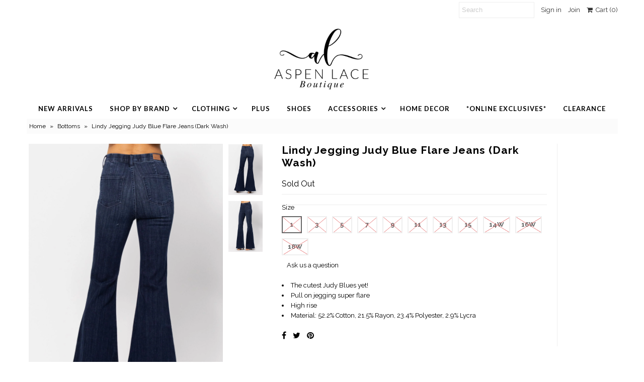

--- FILE ---
content_type: text/html; charset=utf-8
request_url: https://www.aspenlace.com/products/lindy-jegging-judy-blue-flare-jeans-dark-wash
body_size: 20367
content:
<!DOCTYPE html>
<!--[if lt IE 7 ]><html class="ie ie6" lang="en"> <![endif]-->
<!--[if IE 7 ]><html class="ie ie7" lang="en"> <![endif]-->
<!--[if IE 8 ]><html class="ie ie8" lang="en"> <![endif]-->
<!--[if (gte IE 9)|!(IE)]><!--><html lang="en"> <!--<![endif]-->
<head>
  <meta charset="utf-8" />
  

<link href='//fonts.googleapis.com/css?family=Alegreya+Sans:300,400,700' rel='stylesheet' type='text/css'>




<link href='//fonts.googleapis.com/css?family=Arvo:400,700' rel='stylesheet' type='text/css'>
  



<link href='//fonts.googleapis.com/css?family=Crimson+Text' rel='stylesheet' type='text/css'>




<link href='//fonts.googleapis.com/css?family=Glegoo' rel='stylesheet' type='text/css'>




<link href='//fonts.googleapis.com/css?family=Hind:300,400,700' rel='stylesheet' type='text/css'>




<link href='//fonts.googleapis.com/css?family=Josefin+Sans:300,400,700' rel='stylesheet' type='text/css'>




<link href='//fonts.googleapis.com/css?family=Karla:400,700' rel='stylesheet' type='text/css'>




<link href='//fonts.googleapis.com/css?family=Lato:300,400,700' rel='stylesheet' type='text/css'>
  



<link href='//fonts.googleapis.com/css?family=Lobster' rel='stylesheet' type='text/css'>
   



<link href='//fonts.googleapis.com/css?family=Lobster+Two:400,700' rel='stylesheet' type='text/css'>
   



<link href='//fonts.googleapis.com/css?family=Montserrat:400,700' rel='stylesheet' type='text/css'>
  



<link href='//fonts.googleapis.com/css?family=Noticia+Text:400,700' rel='stylesheet' type='text/css'>
     



<link href='//fonts.googleapis.com/css?family=Open+Sans:400,300,700' rel='stylesheet' type='text/css'>
  



<link href='//fonts.googleapis.com/css?family=Open+Sans+Condensed:300,700' rel='stylesheet' type='text/css'>




<link href='//fonts.googleapis.com/css?family=Oswald:400,300,700' rel='stylesheet' type='text/css'>




<link href='//fonts.googleapis.com/css?family=Oxygen:300,400,700' rel='stylesheet' type='text/css'>




<link href='//fonts.googleapis.com/css?family=Playfair+Display:400,700' rel='stylesheet' type='text/css'>




<link href='//fonts.googleapis.com/css?family=PT+Sans:400,700' rel='stylesheet' type='text/css'>
    



<link href='//fonts.googleapis.com/css?family=PT+Sans+Narrow:400,700' rel='stylesheet' type='text/css'>
 



<link href='//fonts.googleapis.com/css?family=Questrial' rel='stylesheet' type='text/css'>
   



<link href='//fonts.googleapis.com/css?family=Raleway:400,300,700' rel='stylesheet' type='text/css'>
 



<link href='//fonts.googleapis.com/css?family=Roboto+Slab:300,400,700' rel='stylesheet' type='text/css'>




<link href='//fonts.googleapis.com/css?family=Slabo+27px' rel='stylesheet' type='text/css'>




<link href='//fonts.googleapis.com/css?family=Source+Sans+Pro:300,400,700' rel='stylesheet' type='text/css'>




<link href='//fonts.googleapis.com/css?family=Vollkorn:400,700' rel='stylesheet' type='text/css'>



























  <!-- Meta
================================================== -->
  <title>
    Lindy Jegging Judy Blue Flare Jeans (Dark Wash) &ndash; Aspen Lace Boutique
  </title>
  
  <meta name="description" content="The cutest Judy Blues yet! Pull on jegging super flare High rise Material: 52.2% Cotton, 21.5% Rayon, 23.4% Polyester, 2.9% Lycra" />
  
  <link rel="canonical" href="https://www.aspenlace.com/products/lindy-jegging-judy-blue-flare-jeans-dark-wash" />
  

<meta property="og:type" content="product">
<meta property="og:title" content="Lindy Jegging Judy Blue Flare Jeans (Dark Wash)">
<meta property="og:url" content="https://www.aspenlace.com/products/lindy-jegging-judy-blue-flare-jeans-dark-wash">
<meta property="og:description" content="
The cutest Judy Blues yet!
Pull on jegging super flare
High rise
Material: 52.2% Cotton, 21.5% Rayon, 23.4% Polyester, 2.9% Lycra
">

<meta property="og:image" content="http://www.aspenlace.com/cdn/shop/products/image_c2d944ac-3264-4a53-8b41-129b3bf80c68_grande.jpg?v=1657862248">
<meta property="og:image:secure_url" content="https://www.aspenlace.com/cdn/shop/products/image_c2d944ac-3264-4a53-8b41-129b3bf80c68_grande.jpg?v=1657862248">

<meta property="og:image" content="http://www.aspenlace.com/cdn/shop/products/image_b7a19619-8529-4748-870a-2fa8253513f9_grande.webp?v=1680126679">
<meta property="og:image:secure_url" content="https://www.aspenlace.com/cdn/shop/products/image_b7a19619-8529-4748-870a-2fa8253513f9_grande.webp?v=1680126679">

<meta property="og:price:amount" content="56.00">
<meta property="og:price:currency" content="USD">

<meta property="og:site_name" content="Aspen Lace Boutique">



<meta name="twitter:card" content="summary">


<meta name="twitter:site" content="@">


<meta name="twitter:title" content="Lindy Jegging Judy Blue Flare Jeans (Dark Wash)">
<meta name="twitter:description" content="
The cutest Judy Blues yet!
Pull on jegging super flare
High rise
Material: 52.2% Cotton, 21.5% Rayon, 23.4% Polyester, 2.9% Lycra
">
<meta name="twitter:image" content="https://www.aspenlace.com/cdn/shop/products/image_c2d944ac-3264-4a53-8b41-129b3bf80c68_large.jpg?v=1657862248">
<meta name="twitter:image:width" content="480">
<meta name="twitter:image:height" content="480">

  <!-- CSS
================================================== -->
  <link href="//www.aspenlace.com/cdn/shop/t/26/assets/stylesheet.css?v=17503772502209585671764701225" rel="stylesheet" type="text/css" media="all" />
  <!-- JS
================================================== -->
  <script type="text/javascript" src="//ajax.googleapis.com/ajax/libs/jquery/2.2.4/jquery.min.js"></script>
  <script src="//www.aspenlace.com/cdn/shop/t/26/assets/theme.js?v=157918101124363255861520005817" type="text/javascript"></script>
  <script src="//www.aspenlace.com/cdn/shopifycloud/storefront/assets/themes_support/option_selection-b017cd28.js" type="text/javascript"></script>
  

  <meta name="viewport" content="width=device-width, initial-scale=1, maximum-scale=1">
  <!-- Favicons
================================================== -->
  
  <link rel="shortcut icon" href="//www.aspenlace.com/cdn/shop/files/AL_fb_avatar_32x32.jpg?v=1613160242" type="image/png" />
  
  
  <script>window.performance && window.performance.mark && window.performance.mark('shopify.content_for_header.start');</script><meta name="facebook-domain-verification" content="9l2nz4cdowkpav7bfn8de9ola74t96">
<meta name="facebook-domain-verification" content="gceqlsis1zeael1hdxbgnbek0zc3d0">
<meta name="google-site-verification" content="H7dh2jvS2T7JHpVXwuzD8UhNcunKB6fdggJzABvo59U">
<meta id="shopify-digital-wallet" name="shopify-digital-wallet" content="/24203395/digital_wallets/dialog">
<meta name="shopify-checkout-api-token" content="00ebba7e9fd563dfb8aec90ef6d79e48">
<meta id="in-context-paypal-metadata" data-shop-id="24203395" data-venmo-supported="false" data-environment="production" data-locale="en_US" data-paypal-v4="true" data-currency="USD">
<link rel="alternate" type="application/json+oembed" href="https://www.aspenlace.com/products/lindy-jegging-judy-blue-flare-jeans-dark-wash.oembed">
<script async="async" src="/checkouts/internal/preloads.js?locale=en-US"></script>
<link rel="preconnect" href="https://shop.app" crossorigin="anonymous">
<script async="async" src="https://shop.app/checkouts/internal/preloads.js?locale=en-US&shop_id=24203395" crossorigin="anonymous"></script>
<script id="apple-pay-shop-capabilities" type="application/json">{"shopId":24203395,"countryCode":"US","currencyCode":"USD","merchantCapabilities":["supports3DS"],"merchantId":"gid:\/\/shopify\/Shop\/24203395","merchantName":"Aspen Lace Boutique","requiredBillingContactFields":["postalAddress","email"],"requiredShippingContactFields":["postalAddress","email"],"shippingType":"shipping","supportedNetworks":["visa","masterCard","amex","discover","elo","jcb"],"total":{"type":"pending","label":"Aspen Lace Boutique","amount":"1.00"},"shopifyPaymentsEnabled":true,"supportsSubscriptions":true}</script>
<script id="shopify-features" type="application/json">{"accessToken":"00ebba7e9fd563dfb8aec90ef6d79e48","betas":["rich-media-storefront-analytics"],"domain":"www.aspenlace.com","predictiveSearch":true,"shopId":24203395,"locale":"en"}</script>
<script>var Shopify = Shopify || {};
Shopify.shop = "aspen-lace-boutique.myshopify.com";
Shopify.locale = "en";
Shopify.currency = {"active":"USD","rate":"1.0"};
Shopify.country = "US";
Shopify.theme = {"name":"Mr Parker","id":7216824349,"schema_name":"Mr Parker","schema_version":"5.3.3","theme_store_id":567,"role":"main"};
Shopify.theme.handle = "null";
Shopify.theme.style = {"id":null,"handle":null};
Shopify.cdnHost = "www.aspenlace.com/cdn";
Shopify.routes = Shopify.routes || {};
Shopify.routes.root = "/";</script>
<script type="module">!function(o){(o.Shopify=o.Shopify||{}).modules=!0}(window);</script>
<script>!function(o){function n(){var o=[];function n(){o.push(Array.prototype.slice.apply(arguments))}return n.q=o,n}var t=o.Shopify=o.Shopify||{};t.loadFeatures=n(),t.autoloadFeatures=n()}(window);</script>
<script>
  window.ShopifyPay = window.ShopifyPay || {};
  window.ShopifyPay.apiHost = "shop.app\/pay";
  window.ShopifyPay.redirectState = null;
</script>
<script id="shop-js-analytics" type="application/json">{"pageType":"product"}</script>
<script defer="defer" async type="module" src="//www.aspenlace.com/cdn/shopifycloud/shop-js/modules/v2/client.init-shop-cart-sync_C5BV16lS.en.esm.js"></script>
<script defer="defer" async type="module" src="//www.aspenlace.com/cdn/shopifycloud/shop-js/modules/v2/chunk.common_CygWptCX.esm.js"></script>
<script type="module">
  await import("//www.aspenlace.com/cdn/shopifycloud/shop-js/modules/v2/client.init-shop-cart-sync_C5BV16lS.en.esm.js");
await import("//www.aspenlace.com/cdn/shopifycloud/shop-js/modules/v2/chunk.common_CygWptCX.esm.js");

  window.Shopify.SignInWithShop?.initShopCartSync?.({"fedCMEnabled":true,"windoidEnabled":true});

</script>
<script>
  window.Shopify = window.Shopify || {};
  if (!window.Shopify.featureAssets) window.Shopify.featureAssets = {};
  window.Shopify.featureAssets['shop-js'] = {"shop-cart-sync":["modules/v2/client.shop-cart-sync_ZFArdW7E.en.esm.js","modules/v2/chunk.common_CygWptCX.esm.js"],"init-fed-cm":["modules/v2/client.init-fed-cm_CmiC4vf6.en.esm.js","modules/v2/chunk.common_CygWptCX.esm.js"],"shop-button":["modules/v2/client.shop-button_tlx5R9nI.en.esm.js","modules/v2/chunk.common_CygWptCX.esm.js"],"shop-cash-offers":["modules/v2/client.shop-cash-offers_DOA2yAJr.en.esm.js","modules/v2/chunk.common_CygWptCX.esm.js","modules/v2/chunk.modal_D71HUcav.esm.js"],"init-windoid":["modules/v2/client.init-windoid_sURxWdc1.en.esm.js","modules/v2/chunk.common_CygWptCX.esm.js"],"shop-toast-manager":["modules/v2/client.shop-toast-manager_ClPi3nE9.en.esm.js","modules/v2/chunk.common_CygWptCX.esm.js"],"init-shop-email-lookup-coordinator":["modules/v2/client.init-shop-email-lookup-coordinator_B8hsDcYM.en.esm.js","modules/v2/chunk.common_CygWptCX.esm.js"],"init-shop-cart-sync":["modules/v2/client.init-shop-cart-sync_C5BV16lS.en.esm.js","modules/v2/chunk.common_CygWptCX.esm.js"],"avatar":["modules/v2/client.avatar_BTnouDA3.en.esm.js"],"pay-button":["modules/v2/client.pay-button_FdsNuTd3.en.esm.js","modules/v2/chunk.common_CygWptCX.esm.js"],"init-customer-accounts":["modules/v2/client.init-customer-accounts_DxDtT_ad.en.esm.js","modules/v2/client.shop-login-button_C5VAVYt1.en.esm.js","modules/v2/chunk.common_CygWptCX.esm.js","modules/v2/chunk.modal_D71HUcav.esm.js"],"init-shop-for-new-customer-accounts":["modules/v2/client.init-shop-for-new-customer-accounts_ChsxoAhi.en.esm.js","modules/v2/client.shop-login-button_C5VAVYt1.en.esm.js","modules/v2/chunk.common_CygWptCX.esm.js","modules/v2/chunk.modal_D71HUcav.esm.js"],"shop-login-button":["modules/v2/client.shop-login-button_C5VAVYt1.en.esm.js","modules/v2/chunk.common_CygWptCX.esm.js","modules/v2/chunk.modal_D71HUcav.esm.js"],"init-customer-accounts-sign-up":["modules/v2/client.init-customer-accounts-sign-up_CPSyQ0Tj.en.esm.js","modules/v2/client.shop-login-button_C5VAVYt1.en.esm.js","modules/v2/chunk.common_CygWptCX.esm.js","modules/v2/chunk.modal_D71HUcav.esm.js"],"shop-follow-button":["modules/v2/client.shop-follow-button_Cva4Ekp9.en.esm.js","modules/v2/chunk.common_CygWptCX.esm.js","modules/v2/chunk.modal_D71HUcav.esm.js"],"checkout-modal":["modules/v2/client.checkout-modal_BPM8l0SH.en.esm.js","modules/v2/chunk.common_CygWptCX.esm.js","modules/v2/chunk.modal_D71HUcav.esm.js"],"lead-capture":["modules/v2/client.lead-capture_Bi8yE_yS.en.esm.js","modules/v2/chunk.common_CygWptCX.esm.js","modules/v2/chunk.modal_D71HUcav.esm.js"],"shop-login":["modules/v2/client.shop-login_D6lNrXab.en.esm.js","modules/v2/chunk.common_CygWptCX.esm.js","modules/v2/chunk.modal_D71HUcav.esm.js"],"payment-terms":["modules/v2/client.payment-terms_CZxnsJam.en.esm.js","modules/v2/chunk.common_CygWptCX.esm.js","modules/v2/chunk.modal_D71HUcav.esm.js"]};
</script>
<script>(function() {
  var isLoaded = false;
  function asyncLoad() {
    if (isLoaded) return;
    isLoaded = true;
    var urls = ["https:\/\/cdn.hextom.com\/js\/freeshippingbar.js?shop=aspen-lace-boutique.myshopify.com"];
    for (var i = 0; i < urls.length; i++) {
      var s = document.createElement('script');
      s.type = 'text/javascript';
      s.async = true;
      s.src = urls[i];
      var x = document.getElementsByTagName('script')[0];
      x.parentNode.insertBefore(s, x);
    }
  };
  if(window.attachEvent) {
    window.attachEvent('onload', asyncLoad);
  } else {
    window.addEventListener('load', asyncLoad, false);
  }
})();</script>
<script id="__st">var __st={"a":24203395,"offset":-28800,"reqid":"e9c92857-7825-4c16-985e-5e9c7a6bddf7-1768620967","pageurl":"www.aspenlace.com\/products\/lindy-jegging-judy-blue-flare-jeans-dark-wash","u":"5b18de588345","p":"product","rtyp":"product","rid":7432328216803};</script>
<script>window.ShopifyPaypalV4VisibilityTracking = true;</script>
<script id="captcha-bootstrap">!function(){'use strict';const t='contact',e='account',n='new_comment',o=[[t,t],['blogs',n],['comments',n],[t,'customer']],c=[[e,'customer_login'],[e,'guest_login'],[e,'recover_customer_password'],[e,'create_customer']],r=t=>t.map((([t,e])=>`form[action*='/${t}']:not([data-nocaptcha='true']) input[name='form_type'][value='${e}']`)).join(','),a=t=>()=>t?[...document.querySelectorAll(t)].map((t=>t.form)):[];function s(){const t=[...o],e=r(t);return a(e)}const i='password',u='form_key',d=['recaptcha-v3-token','g-recaptcha-response','h-captcha-response',i],f=()=>{try{return window.sessionStorage}catch{return}},m='__shopify_v',_=t=>t.elements[u];function p(t,e,n=!1){try{const o=window.sessionStorage,c=JSON.parse(o.getItem(e)),{data:r}=function(t){const{data:e,action:n}=t;return t[m]||n?{data:e,action:n}:{data:t,action:n}}(c);for(const[e,n]of Object.entries(r))t.elements[e]&&(t.elements[e].value=n);n&&o.removeItem(e)}catch(o){console.error('form repopulation failed',{error:o})}}const l='form_type',E='cptcha';function T(t){t.dataset[E]=!0}const w=window,h=w.document,L='Shopify',v='ce_forms',y='captcha';let A=!1;((t,e)=>{const n=(g='f06e6c50-85a8-45c8-87d0-21a2b65856fe',I='https://cdn.shopify.com/shopifycloud/storefront-forms-hcaptcha/ce_storefront_forms_captcha_hcaptcha.v1.5.2.iife.js',D={infoText:'Protected by hCaptcha',privacyText:'Privacy',termsText:'Terms'},(t,e,n)=>{const o=w[L][v],c=o.bindForm;if(c)return c(t,g,e,D).then(n);var r;o.q.push([[t,g,e,D],n]),r=I,A||(h.body.append(Object.assign(h.createElement('script'),{id:'captcha-provider',async:!0,src:r})),A=!0)});var g,I,D;w[L]=w[L]||{},w[L][v]=w[L][v]||{},w[L][v].q=[],w[L][y]=w[L][y]||{},w[L][y].protect=function(t,e){n(t,void 0,e),T(t)},Object.freeze(w[L][y]),function(t,e,n,w,h,L){const[v,y,A,g]=function(t,e,n){const i=e?o:[],u=t?c:[],d=[...i,...u],f=r(d),m=r(i),_=r(d.filter((([t,e])=>n.includes(e))));return[a(f),a(m),a(_),s()]}(w,h,L),I=t=>{const e=t.target;return e instanceof HTMLFormElement?e:e&&e.form},D=t=>v().includes(t);t.addEventListener('submit',(t=>{const e=I(t);if(!e)return;const n=D(e)&&!e.dataset.hcaptchaBound&&!e.dataset.recaptchaBound,o=_(e),c=g().includes(e)&&(!o||!o.value);(n||c)&&t.preventDefault(),c&&!n&&(function(t){try{if(!f())return;!function(t){const e=f();if(!e)return;const n=_(t);if(!n)return;const o=n.value;o&&e.removeItem(o)}(t);const e=Array.from(Array(32),(()=>Math.random().toString(36)[2])).join('');!function(t,e){_(t)||t.append(Object.assign(document.createElement('input'),{type:'hidden',name:u})),t.elements[u].value=e}(t,e),function(t,e){const n=f();if(!n)return;const o=[...t.querySelectorAll(`input[type='${i}']`)].map((({name:t})=>t)),c=[...d,...o],r={};for(const[a,s]of new FormData(t).entries())c.includes(a)||(r[a]=s);n.setItem(e,JSON.stringify({[m]:1,action:t.action,data:r}))}(t,e)}catch(e){console.error('failed to persist form',e)}}(e),e.submit())}));const S=(t,e)=>{t&&!t.dataset[E]&&(n(t,e.some((e=>e===t))),T(t))};for(const o of['focusin','change'])t.addEventListener(o,(t=>{const e=I(t);D(e)&&S(e,y())}));const B=e.get('form_key'),M=e.get(l),P=B&&M;t.addEventListener('DOMContentLoaded',(()=>{const t=y();if(P)for(const e of t)e.elements[l].value===M&&p(e,B);[...new Set([...A(),...v().filter((t=>'true'===t.dataset.shopifyCaptcha))])].forEach((e=>S(e,t)))}))}(h,new URLSearchParams(w.location.search),n,t,e,['guest_login'])})(!0,!0)}();</script>
<script integrity="sha256-4kQ18oKyAcykRKYeNunJcIwy7WH5gtpwJnB7kiuLZ1E=" data-source-attribution="shopify.loadfeatures" defer="defer" src="//www.aspenlace.com/cdn/shopifycloud/storefront/assets/storefront/load_feature-a0a9edcb.js" crossorigin="anonymous"></script>
<script crossorigin="anonymous" defer="defer" src="//www.aspenlace.com/cdn/shopifycloud/storefront/assets/shopify_pay/storefront-65b4c6d7.js?v=20250812"></script>
<script data-source-attribution="shopify.dynamic_checkout.dynamic.init">var Shopify=Shopify||{};Shopify.PaymentButton=Shopify.PaymentButton||{isStorefrontPortableWallets:!0,init:function(){window.Shopify.PaymentButton.init=function(){};var t=document.createElement("script");t.src="https://www.aspenlace.com/cdn/shopifycloud/portable-wallets/latest/portable-wallets.en.js",t.type="module",document.head.appendChild(t)}};
</script>
<script data-source-attribution="shopify.dynamic_checkout.buyer_consent">
  function portableWalletsHideBuyerConsent(e){var t=document.getElementById("shopify-buyer-consent"),n=document.getElementById("shopify-subscription-policy-button");t&&n&&(t.classList.add("hidden"),t.setAttribute("aria-hidden","true"),n.removeEventListener("click",e))}function portableWalletsShowBuyerConsent(e){var t=document.getElementById("shopify-buyer-consent"),n=document.getElementById("shopify-subscription-policy-button");t&&n&&(t.classList.remove("hidden"),t.removeAttribute("aria-hidden"),n.addEventListener("click",e))}window.Shopify?.PaymentButton&&(window.Shopify.PaymentButton.hideBuyerConsent=portableWalletsHideBuyerConsent,window.Shopify.PaymentButton.showBuyerConsent=portableWalletsShowBuyerConsent);
</script>
<script data-source-attribution="shopify.dynamic_checkout.cart.bootstrap">document.addEventListener("DOMContentLoaded",(function(){function t(){return document.querySelector("shopify-accelerated-checkout-cart, shopify-accelerated-checkout")}if(t())Shopify.PaymentButton.init();else{new MutationObserver((function(e,n){t()&&(Shopify.PaymentButton.init(),n.disconnect())})).observe(document.body,{childList:!0,subtree:!0})}}));
</script>
<link id="shopify-accelerated-checkout-styles" rel="stylesheet" media="screen" href="https://www.aspenlace.com/cdn/shopifycloud/portable-wallets/latest/accelerated-checkout-backwards-compat.css" crossorigin="anonymous">
<style id="shopify-accelerated-checkout-cart">
        #shopify-buyer-consent {
  margin-top: 1em;
  display: inline-block;
  width: 100%;
}

#shopify-buyer-consent.hidden {
  display: none;
}

#shopify-subscription-policy-button {
  background: none;
  border: none;
  padding: 0;
  text-decoration: underline;
  font-size: inherit;
  cursor: pointer;
}

#shopify-subscription-policy-button::before {
  box-shadow: none;
}

      </style>

<script>window.performance && window.performance.mark && window.performance.mark('shopify.content_for_header.end');</script>
  
  <script type="text/javascript">
    $(window).load(function() {  
      $('.collection-image').matchHeight();
    });
  </script>
  
<!-- "snippets/sca-quick-view-init.liquid" was not rendered, the associated app was uninstalled -->
 <link href="https://monorail-edge.shopifysvc.com" rel="dns-prefetch">
<script>(function(){if ("sendBeacon" in navigator && "performance" in window) {try {var session_token_from_headers = performance.getEntriesByType('navigation')[0].serverTiming.find(x => x.name == '_s').description;} catch {var session_token_from_headers = undefined;}var session_cookie_matches = document.cookie.match(/_shopify_s=([^;]*)/);var session_token_from_cookie = session_cookie_matches && session_cookie_matches.length === 2 ? session_cookie_matches[1] : "";var session_token = session_token_from_headers || session_token_from_cookie || "";function handle_abandonment_event(e) {var entries = performance.getEntries().filter(function(entry) {return /monorail-edge.shopifysvc.com/.test(entry.name);});if (!window.abandonment_tracked && entries.length === 0) {window.abandonment_tracked = true;var currentMs = Date.now();var navigation_start = performance.timing.navigationStart;var payload = {shop_id: 24203395,url: window.location.href,navigation_start,duration: currentMs - navigation_start,session_token,page_type: "product"};window.navigator.sendBeacon("https://monorail-edge.shopifysvc.com/v1/produce", JSON.stringify({schema_id: "online_store_buyer_site_abandonment/1.1",payload: payload,metadata: {event_created_at_ms: currentMs,event_sent_at_ms: currentMs}}));}}window.addEventListener('pagehide', handle_abandonment_event);}}());</script>
<script id="web-pixels-manager-setup">(function e(e,d,r,n,o){if(void 0===o&&(o={}),!Boolean(null===(a=null===(i=window.Shopify)||void 0===i?void 0:i.analytics)||void 0===a?void 0:a.replayQueue)){var i,a;window.Shopify=window.Shopify||{};var t=window.Shopify;t.analytics=t.analytics||{};var s=t.analytics;s.replayQueue=[],s.publish=function(e,d,r){return s.replayQueue.push([e,d,r]),!0};try{self.performance.mark("wpm:start")}catch(e){}var l=function(){var e={modern:/Edge?\/(1{2}[4-9]|1[2-9]\d|[2-9]\d{2}|\d{4,})\.\d+(\.\d+|)|Firefox\/(1{2}[4-9]|1[2-9]\d|[2-9]\d{2}|\d{4,})\.\d+(\.\d+|)|Chrom(ium|e)\/(9{2}|\d{3,})\.\d+(\.\d+|)|(Maci|X1{2}).+ Version\/(15\.\d+|(1[6-9]|[2-9]\d|\d{3,})\.\d+)([,.]\d+|)( \(\w+\)|)( Mobile\/\w+|) Safari\/|Chrome.+OPR\/(9{2}|\d{3,})\.\d+\.\d+|(CPU[ +]OS|iPhone[ +]OS|CPU[ +]iPhone|CPU IPhone OS|CPU iPad OS)[ +]+(15[._]\d+|(1[6-9]|[2-9]\d|\d{3,})[._]\d+)([._]\d+|)|Android:?[ /-](13[3-9]|1[4-9]\d|[2-9]\d{2}|\d{4,})(\.\d+|)(\.\d+|)|Android.+Firefox\/(13[5-9]|1[4-9]\d|[2-9]\d{2}|\d{4,})\.\d+(\.\d+|)|Android.+Chrom(ium|e)\/(13[3-9]|1[4-9]\d|[2-9]\d{2}|\d{4,})\.\d+(\.\d+|)|SamsungBrowser\/([2-9]\d|\d{3,})\.\d+/,legacy:/Edge?\/(1[6-9]|[2-9]\d|\d{3,})\.\d+(\.\d+|)|Firefox\/(5[4-9]|[6-9]\d|\d{3,})\.\d+(\.\d+|)|Chrom(ium|e)\/(5[1-9]|[6-9]\d|\d{3,})\.\d+(\.\d+|)([\d.]+$|.*Safari\/(?![\d.]+ Edge\/[\d.]+$))|(Maci|X1{2}).+ Version\/(10\.\d+|(1[1-9]|[2-9]\d|\d{3,})\.\d+)([,.]\d+|)( \(\w+\)|)( Mobile\/\w+|) Safari\/|Chrome.+OPR\/(3[89]|[4-9]\d|\d{3,})\.\d+\.\d+|(CPU[ +]OS|iPhone[ +]OS|CPU[ +]iPhone|CPU IPhone OS|CPU iPad OS)[ +]+(10[._]\d+|(1[1-9]|[2-9]\d|\d{3,})[._]\d+)([._]\d+|)|Android:?[ /-](13[3-9]|1[4-9]\d|[2-9]\d{2}|\d{4,})(\.\d+|)(\.\d+|)|Mobile Safari.+OPR\/([89]\d|\d{3,})\.\d+\.\d+|Android.+Firefox\/(13[5-9]|1[4-9]\d|[2-9]\d{2}|\d{4,})\.\d+(\.\d+|)|Android.+Chrom(ium|e)\/(13[3-9]|1[4-9]\d|[2-9]\d{2}|\d{4,})\.\d+(\.\d+|)|Android.+(UC? ?Browser|UCWEB|U3)[ /]?(15\.([5-9]|\d{2,})|(1[6-9]|[2-9]\d|\d{3,})\.\d+)\.\d+|SamsungBrowser\/(5\.\d+|([6-9]|\d{2,})\.\d+)|Android.+MQ{2}Browser\/(14(\.(9|\d{2,})|)|(1[5-9]|[2-9]\d|\d{3,})(\.\d+|))(\.\d+|)|K[Aa][Ii]OS\/(3\.\d+|([4-9]|\d{2,})\.\d+)(\.\d+|)/},d=e.modern,r=e.legacy,n=navigator.userAgent;return n.match(d)?"modern":n.match(r)?"legacy":"unknown"}(),u="modern"===l?"modern":"legacy",c=(null!=n?n:{modern:"",legacy:""})[u],f=function(e){return[e.baseUrl,"/wpm","/b",e.hashVersion,"modern"===e.buildTarget?"m":"l",".js"].join("")}({baseUrl:d,hashVersion:r,buildTarget:u}),m=function(e){var d=e.version,r=e.bundleTarget,n=e.surface,o=e.pageUrl,i=e.monorailEndpoint;return{emit:function(e){var a=e.status,t=e.errorMsg,s=(new Date).getTime(),l=JSON.stringify({metadata:{event_sent_at_ms:s},events:[{schema_id:"web_pixels_manager_load/3.1",payload:{version:d,bundle_target:r,page_url:o,status:a,surface:n,error_msg:t},metadata:{event_created_at_ms:s}}]});if(!i)return console&&console.warn&&console.warn("[Web Pixels Manager] No Monorail endpoint provided, skipping logging."),!1;try{return self.navigator.sendBeacon.bind(self.navigator)(i,l)}catch(e){}var u=new XMLHttpRequest;try{return u.open("POST",i,!0),u.setRequestHeader("Content-Type","text/plain"),u.send(l),!0}catch(e){return console&&console.warn&&console.warn("[Web Pixels Manager] Got an unhandled error while logging to Monorail."),!1}}}}({version:r,bundleTarget:l,surface:e.surface,pageUrl:self.location.href,monorailEndpoint:e.monorailEndpoint});try{o.browserTarget=l,function(e){var d=e.src,r=e.async,n=void 0===r||r,o=e.onload,i=e.onerror,a=e.sri,t=e.scriptDataAttributes,s=void 0===t?{}:t,l=document.createElement("script"),u=document.querySelector("head"),c=document.querySelector("body");if(l.async=n,l.src=d,a&&(l.integrity=a,l.crossOrigin="anonymous"),s)for(var f in s)if(Object.prototype.hasOwnProperty.call(s,f))try{l.dataset[f]=s[f]}catch(e){}if(o&&l.addEventListener("load",o),i&&l.addEventListener("error",i),u)u.appendChild(l);else{if(!c)throw new Error("Did not find a head or body element to append the script");c.appendChild(l)}}({src:f,async:!0,onload:function(){if(!function(){var e,d;return Boolean(null===(d=null===(e=window.Shopify)||void 0===e?void 0:e.analytics)||void 0===d?void 0:d.initialized)}()){var d=window.webPixelsManager.init(e)||void 0;if(d){var r=window.Shopify.analytics;r.replayQueue.forEach((function(e){var r=e[0],n=e[1],o=e[2];d.publishCustomEvent(r,n,o)})),r.replayQueue=[],r.publish=d.publishCustomEvent,r.visitor=d.visitor,r.initialized=!0}}},onerror:function(){return m.emit({status:"failed",errorMsg:"".concat(f," has failed to load")})},sri:function(e){var d=/^sha384-[A-Za-z0-9+/=]+$/;return"string"==typeof e&&d.test(e)}(c)?c:"",scriptDataAttributes:o}),m.emit({status:"loading"})}catch(e){m.emit({status:"failed",errorMsg:(null==e?void 0:e.message)||"Unknown error"})}}})({shopId: 24203395,storefrontBaseUrl: "https://www.aspenlace.com",extensionsBaseUrl: "https://extensions.shopifycdn.com/cdn/shopifycloud/web-pixels-manager",monorailEndpoint: "https://monorail-edge.shopifysvc.com/unstable/produce_batch",surface: "storefront-renderer",enabledBetaFlags: ["2dca8a86"],webPixelsConfigList: [{"id":"109314275","configuration":"{\"pixel_id\":\"442702463590084\",\"pixel_type\":\"facebook_pixel\",\"metaapp_system_user_token\":\"-\"}","eventPayloadVersion":"v1","runtimeContext":"OPEN","scriptVersion":"ca16bc87fe92b6042fbaa3acc2fbdaa6","type":"APP","apiClientId":2329312,"privacyPurposes":["ANALYTICS","MARKETING","SALE_OF_DATA"],"dataSharingAdjustments":{"protectedCustomerApprovalScopes":["read_customer_address","read_customer_email","read_customer_name","read_customer_personal_data","read_customer_phone"]}},{"id":"51347683","eventPayloadVersion":"v1","runtimeContext":"LAX","scriptVersion":"1","type":"CUSTOM","privacyPurposes":["MARKETING"],"name":"Meta pixel (migrated)"},{"id":"shopify-app-pixel","configuration":"{}","eventPayloadVersion":"v1","runtimeContext":"STRICT","scriptVersion":"0450","apiClientId":"shopify-pixel","type":"APP","privacyPurposes":["ANALYTICS","MARKETING"]},{"id":"shopify-custom-pixel","eventPayloadVersion":"v1","runtimeContext":"LAX","scriptVersion":"0450","apiClientId":"shopify-pixel","type":"CUSTOM","privacyPurposes":["ANALYTICS","MARKETING"]}],isMerchantRequest: false,initData: {"shop":{"name":"Aspen Lace Boutique","paymentSettings":{"currencyCode":"USD"},"myshopifyDomain":"aspen-lace-boutique.myshopify.com","countryCode":"US","storefrontUrl":"https:\/\/www.aspenlace.com"},"customer":null,"cart":null,"checkout":null,"productVariants":[{"price":{"amount":56.0,"currencyCode":"USD"},"product":{"title":"Lindy Jegging Judy Blue Flare Jeans (Dark Wash)","vendor":"Judy Blue","id":"7432328216803","untranslatedTitle":"Lindy Jegging Judy Blue Flare Jeans (Dark Wash)","url":"\/products\/lindy-jegging-judy-blue-flare-jeans-dark-wash","type":"Bottoms"},"id":"41998750777571","image":{"src":"\/\/www.aspenlace.com\/cdn\/shop\/products\/image_c2d944ac-3264-4a53-8b41-129b3bf80c68.jpg?v=1657862248"},"sku":"F214386","title":"1","untranslatedTitle":"1"},{"price":{"amount":56.0,"currencyCode":"USD"},"product":{"title":"Lindy Jegging Judy Blue Flare Jeans (Dark Wash)","vendor":"Judy Blue","id":"7432328216803","untranslatedTitle":"Lindy Jegging Judy Blue Flare Jeans (Dark Wash)","url":"\/products\/lindy-jegging-judy-blue-flare-jeans-dark-wash","type":"Bottoms"},"id":"41998750810339","image":{"src":"\/\/www.aspenlace.com\/cdn\/shop\/products\/image_c2d944ac-3264-4a53-8b41-129b3bf80c68.jpg?v=1657862248"},"sku":"F214387","title":"3","untranslatedTitle":"3"},{"price":{"amount":56.0,"currencyCode":"USD"},"product":{"title":"Lindy Jegging Judy Blue Flare Jeans (Dark Wash)","vendor":"Judy Blue","id":"7432328216803","untranslatedTitle":"Lindy Jegging Judy Blue Flare Jeans (Dark Wash)","url":"\/products\/lindy-jegging-judy-blue-flare-jeans-dark-wash","type":"Bottoms"},"id":"41998750843107","image":{"src":"\/\/www.aspenlace.com\/cdn\/shop\/products\/image_c2d944ac-3264-4a53-8b41-129b3bf80c68.jpg?v=1657862248"},"sku":"F214388","title":"5","untranslatedTitle":"5"},{"price":{"amount":56.0,"currencyCode":"USD"},"product":{"title":"Lindy Jegging Judy Blue Flare Jeans (Dark Wash)","vendor":"Judy Blue","id":"7432328216803","untranslatedTitle":"Lindy Jegging Judy Blue Flare Jeans (Dark Wash)","url":"\/products\/lindy-jegging-judy-blue-flare-jeans-dark-wash","type":"Bottoms"},"id":"41998750875875","image":{"src":"\/\/www.aspenlace.com\/cdn\/shop\/products\/image_c2d944ac-3264-4a53-8b41-129b3bf80c68.jpg?v=1657862248"},"sku":"F214389","title":"7","untranslatedTitle":"7"},{"price":{"amount":56.0,"currencyCode":"USD"},"product":{"title":"Lindy Jegging Judy Blue Flare Jeans (Dark Wash)","vendor":"Judy Blue","id":"7432328216803","untranslatedTitle":"Lindy Jegging Judy Blue Flare Jeans (Dark Wash)","url":"\/products\/lindy-jegging-judy-blue-flare-jeans-dark-wash","type":"Bottoms"},"id":"41998750908643","image":{"src":"\/\/www.aspenlace.com\/cdn\/shop\/products\/image_c2d944ac-3264-4a53-8b41-129b3bf80c68.jpg?v=1657862248"},"sku":"F214390","title":"9","untranslatedTitle":"9"},{"price":{"amount":56.0,"currencyCode":"USD"},"product":{"title":"Lindy Jegging Judy Blue Flare Jeans (Dark Wash)","vendor":"Judy Blue","id":"7432328216803","untranslatedTitle":"Lindy Jegging Judy Blue Flare Jeans (Dark Wash)","url":"\/products\/lindy-jegging-judy-blue-flare-jeans-dark-wash","type":"Bottoms"},"id":"41998750941411","image":{"src":"\/\/www.aspenlace.com\/cdn\/shop\/products\/image_c2d944ac-3264-4a53-8b41-129b3bf80c68.jpg?v=1657862248"},"sku":"F214391","title":"11","untranslatedTitle":"11"},{"price":{"amount":56.0,"currencyCode":"USD"},"product":{"title":"Lindy Jegging Judy Blue Flare Jeans (Dark Wash)","vendor":"Judy Blue","id":"7432328216803","untranslatedTitle":"Lindy Jegging Judy Blue Flare Jeans (Dark Wash)","url":"\/products\/lindy-jegging-judy-blue-flare-jeans-dark-wash","type":"Bottoms"},"id":"41998750974179","image":{"src":"\/\/www.aspenlace.com\/cdn\/shop\/products\/image_c2d944ac-3264-4a53-8b41-129b3bf80c68.jpg?v=1657862248"},"sku":"F214392","title":"13","untranslatedTitle":"13"},{"price":{"amount":56.0,"currencyCode":"USD"},"product":{"title":"Lindy Jegging Judy Blue Flare Jeans (Dark Wash)","vendor":"Judy Blue","id":"7432328216803","untranslatedTitle":"Lindy Jegging Judy Blue Flare Jeans (Dark Wash)","url":"\/products\/lindy-jegging-judy-blue-flare-jeans-dark-wash","type":"Bottoms"},"id":"41998751006947","image":{"src":"\/\/www.aspenlace.com\/cdn\/shop\/products\/image_c2d944ac-3264-4a53-8b41-129b3bf80c68.jpg?v=1657862248"},"sku":"F214393","title":"15","untranslatedTitle":"15"},{"price":{"amount":56.0,"currencyCode":"USD"},"product":{"title":"Lindy Jegging Judy Blue Flare Jeans (Dark Wash)","vendor":"Judy Blue","id":"7432328216803","untranslatedTitle":"Lindy Jegging Judy Blue Flare Jeans (Dark Wash)","url":"\/products\/lindy-jegging-judy-blue-flare-jeans-dark-wash","type":"Bottoms"},"id":"41998751039715","image":{"src":"\/\/www.aspenlace.com\/cdn\/shop\/products\/image_c2d944ac-3264-4a53-8b41-129b3bf80c68.jpg?v=1657862248"},"sku":"F214394","title":"14W","untranslatedTitle":"14W"},{"price":{"amount":56.0,"currencyCode":"USD"},"product":{"title":"Lindy Jegging Judy Blue Flare Jeans (Dark Wash)","vendor":"Judy Blue","id":"7432328216803","untranslatedTitle":"Lindy Jegging Judy Blue Flare Jeans (Dark Wash)","url":"\/products\/lindy-jegging-judy-blue-flare-jeans-dark-wash","type":"Bottoms"},"id":"41998751072483","image":{"src":"\/\/www.aspenlace.com\/cdn\/shop\/products\/image_c2d944ac-3264-4a53-8b41-129b3bf80c68.jpg?v=1657862248"},"sku":"F214395","title":"16W","untranslatedTitle":"16W"},{"price":{"amount":56.0,"currencyCode":"USD"},"product":{"title":"Lindy Jegging Judy Blue Flare Jeans (Dark Wash)","vendor":"Judy Blue","id":"7432328216803","untranslatedTitle":"Lindy Jegging Judy Blue Flare Jeans (Dark Wash)","url":"\/products\/lindy-jegging-judy-blue-flare-jeans-dark-wash","type":"Bottoms"},"id":"41998751105251","image":{"src":"\/\/www.aspenlace.com\/cdn\/shop\/products\/image_c2d944ac-3264-4a53-8b41-129b3bf80c68.jpg?v=1657862248"},"sku":"F214396","title":"18W","untranslatedTitle":"18W"}],"purchasingCompany":null},},"https://www.aspenlace.com/cdn","fcfee988w5aeb613cpc8e4bc33m6693e112",{"modern":"","legacy":""},{"shopId":"24203395","storefrontBaseUrl":"https:\/\/www.aspenlace.com","extensionBaseUrl":"https:\/\/extensions.shopifycdn.com\/cdn\/shopifycloud\/web-pixels-manager","surface":"storefront-renderer","enabledBetaFlags":"[\"2dca8a86\"]","isMerchantRequest":"false","hashVersion":"fcfee988w5aeb613cpc8e4bc33m6693e112","publish":"custom","events":"[[\"page_viewed\",{}],[\"product_viewed\",{\"productVariant\":{\"price\":{\"amount\":56.0,\"currencyCode\":\"USD\"},\"product\":{\"title\":\"Lindy Jegging Judy Blue Flare Jeans (Dark Wash)\",\"vendor\":\"Judy Blue\",\"id\":\"7432328216803\",\"untranslatedTitle\":\"Lindy Jegging Judy Blue Flare Jeans (Dark Wash)\",\"url\":\"\/products\/lindy-jegging-judy-blue-flare-jeans-dark-wash\",\"type\":\"Bottoms\"},\"id\":\"41998750777571\",\"image\":{\"src\":\"\/\/www.aspenlace.com\/cdn\/shop\/products\/image_c2d944ac-3264-4a53-8b41-129b3bf80c68.jpg?v=1657862248\"},\"sku\":\"F214386\",\"title\":\"1\",\"untranslatedTitle\":\"1\"}}]]"});</script><script>
  window.ShopifyAnalytics = window.ShopifyAnalytics || {};
  window.ShopifyAnalytics.meta = window.ShopifyAnalytics.meta || {};
  window.ShopifyAnalytics.meta.currency = 'USD';
  var meta = {"product":{"id":7432328216803,"gid":"gid:\/\/shopify\/Product\/7432328216803","vendor":"Judy Blue","type":"Bottoms","handle":"lindy-jegging-judy-blue-flare-jeans-dark-wash","variants":[{"id":41998750777571,"price":5600,"name":"Lindy Jegging Judy Blue Flare Jeans (Dark Wash) - 1","public_title":"1","sku":"F214386"},{"id":41998750810339,"price":5600,"name":"Lindy Jegging Judy Blue Flare Jeans (Dark Wash) - 3","public_title":"3","sku":"F214387"},{"id":41998750843107,"price":5600,"name":"Lindy Jegging Judy Blue Flare Jeans (Dark Wash) - 5","public_title":"5","sku":"F214388"},{"id":41998750875875,"price":5600,"name":"Lindy Jegging Judy Blue Flare Jeans (Dark Wash) - 7","public_title":"7","sku":"F214389"},{"id":41998750908643,"price":5600,"name":"Lindy Jegging Judy Blue Flare Jeans (Dark Wash) - 9","public_title":"9","sku":"F214390"},{"id":41998750941411,"price":5600,"name":"Lindy Jegging Judy Blue Flare Jeans (Dark Wash) - 11","public_title":"11","sku":"F214391"},{"id":41998750974179,"price":5600,"name":"Lindy Jegging Judy Blue Flare Jeans (Dark Wash) - 13","public_title":"13","sku":"F214392"},{"id":41998751006947,"price":5600,"name":"Lindy Jegging Judy Blue Flare Jeans (Dark Wash) - 15","public_title":"15","sku":"F214393"},{"id":41998751039715,"price":5600,"name":"Lindy Jegging Judy Blue Flare Jeans (Dark Wash) - 14W","public_title":"14W","sku":"F214394"},{"id":41998751072483,"price":5600,"name":"Lindy Jegging Judy Blue Flare Jeans (Dark Wash) - 16W","public_title":"16W","sku":"F214395"},{"id":41998751105251,"price":5600,"name":"Lindy Jegging Judy Blue Flare Jeans (Dark Wash) - 18W","public_title":"18W","sku":"F214396"}],"remote":false},"page":{"pageType":"product","resourceType":"product","resourceId":7432328216803,"requestId":"e9c92857-7825-4c16-985e-5e9c7a6bddf7-1768620967"}};
  for (var attr in meta) {
    window.ShopifyAnalytics.meta[attr] = meta[attr];
  }
</script>
<script class="analytics">
  (function () {
    var customDocumentWrite = function(content) {
      var jquery = null;

      if (window.jQuery) {
        jquery = window.jQuery;
      } else if (window.Checkout && window.Checkout.$) {
        jquery = window.Checkout.$;
      }

      if (jquery) {
        jquery('body').append(content);
      }
    };

    var hasLoggedConversion = function(token) {
      if (token) {
        return document.cookie.indexOf('loggedConversion=' + token) !== -1;
      }
      return false;
    }

    var setCookieIfConversion = function(token) {
      if (token) {
        var twoMonthsFromNow = new Date(Date.now());
        twoMonthsFromNow.setMonth(twoMonthsFromNow.getMonth() + 2);

        document.cookie = 'loggedConversion=' + token + '; expires=' + twoMonthsFromNow;
      }
    }

    var trekkie = window.ShopifyAnalytics.lib = window.trekkie = window.trekkie || [];
    if (trekkie.integrations) {
      return;
    }
    trekkie.methods = [
      'identify',
      'page',
      'ready',
      'track',
      'trackForm',
      'trackLink'
    ];
    trekkie.factory = function(method) {
      return function() {
        var args = Array.prototype.slice.call(arguments);
        args.unshift(method);
        trekkie.push(args);
        return trekkie;
      };
    };
    for (var i = 0; i < trekkie.methods.length; i++) {
      var key = trekkie.methods[i];
      trekkie[key] = trekkie.factory(key);
    }
    trekkie.load = function(config) {
      trekkie.config = config || {};
      trekkie.config.initialDocumentCookie = document.cookie;
      var first = document.getElementsByTagName('script')[0];
      var script = document.createElement('script');
      script.type = 'text/javascript';
      script.onerror = function(e) {
        var scriptFallback = document.createElement('script');
        scriptFallback.type = 'text/javascript';
        scriptFallback.onerror = function(error) {
                var Monorail = {
      produce: function produce(monorailDomain, schemaId, payload) {
        var currentMs = new Date().getTime();
        var event = {
          schema_id: schemaId,
          payload: payload,
          metadata: {
            event_created_at_ms: currentMs,
            event_sent_at_ms: currentMs
          }
        };
        return Monorail.sendRequest("https://" + monorailDomain + "/v1/produce", JSON.stringify(event));
      },
      sendRequest: function sendRequest(endpointUrl, payload) {
        // Try the sendBeacon API
        if (window && window.navigator && typeof window.navigator.sendBeacon === 'function' && typeof window.Blob === 'function' && !Monorail.isIos12()) {
          var blobData = new window.Blob([payload], {
            type: 'text/plain'
          });

          if (window.navigator.sendBeacon(endpointUrl, blobData)) {
            return true;
          } // sendBeacon was not successful

        } // XHR beacon

        var xhr = new XMLHttpRequest();

        try {
          xhr.open('POST', endpointUrl);
          xhr.setRequestHeader('Content-Type', 'text/plain');
          xhr.send(payload);
        } catch (e) {
          console.log(e);
        }

        return false;
      },
      isIos12: function isIos12() {
        return window.navigator.userAgent.lastIndexOf('iPhone; CPU iPhone OS 12_') !== -1 || window.navigator.userAgent.lastIndexOf('iPad; CPU OS 12_') !== -1;
      }
    };
    Monorail.produce('monorail-edge.shopifysvc.com',
      'trekkie_storefront_load_errors/1.1',
      {shop_id: 24203395,
      theme_id: 7216824349,
      app_name: "storefront",
      context_url: window.location.href,
      source_url: "//www.aspenlace.com/cdn/s/trekkie.storefront.cd680fe47e6c39ca5d5df5f0a32d569bc48c0f27.min.js"});

        };
        scriptFallback.async = true;
        scriptFallback.src = '//www.aspenlace.com/cdn/s/trekkie.storefront.cd680fe47e6c39ca5d5df5f0a32d569bc48c0f27.min.js';
        first.parentNode.insertBefore(scriptFallback, first);
      };
      script.async = true;
      script.src = '//www.aspenlace.com/cdn/s/trekkie.storefront.cd680fe47e6c39ca5d5df5f0a32d569bc48c0f27.min.js';
      first.parentNode.insertBefore(script, first);
    };
    trekkie.load(
      {"Trekkie":{"appName":"storefront","development":false,"defaultAttributes":{"shopId":24203395,"isMerchantRequest":null,"themeId":7216824349,"themeCityHash":"17246364342457344879","contentLanguage":"en","currency":"USD","eventMetadataId":"ed1a4923-1fa0-41a0-b3d2-6caadae25a9d"},"isServerSideCookieWritingEnabled":true,"monorailRegion":"shop_domain","enabledBetaFlags":["65f19447"]},"Session Attribution":{},"S2S":{"facebookCapiEnabled":false,"source":"trekkie-storefront-renderer","apiClientId":580111}}
    );

    var loaded = false;
    trekkie.ready(function() {
      if (loaded) return;
      loaded = true;

      window.ShopifyAnalytics.lib = window.trekkie;

      var originalDocumentWrite = document.write;
      document.write = customDocumentWrite;
      try { window.ShopifyAnalytics.merchantGoogleAnalytics.call(this); } catch(error) {};
      document.write = originalDocumentWrite;

      window.ShopifyAnalytics.lib.page(null,{"pageType":"product","resourceType":"product","resourceId":7432328216803,"requestId":"e9c92857-7825-4c16-985e-5e9c7a6bddf7-1768620967","shopifyEmitted":true});

      var match = window.location.pathname.match(/checkouts\/(.+)\/(thank_you|post_purchase)/)
      var token = match? match[1]: undefined;
      if (!hasLoggedConversion(token)) {
        setCookieIfConversion(token);
        window.ShopifyAnalytics.lib.track("Viewed Product",{"currency":"USD","variantId":41998750777571,"productId":7432328216803,"productGid":"gid:\/\/shopify\/Product\/7432328216803","name":"Lindy Jegging Judy Blue Flare Jeans (Dark Wash) - 1","price":"56.00","sku":"F214386","brand":"Judy Blue","variant":"1","category":"Bottoms","nonInteraction":true,"remote":false},undefined,undefined,{"shopifyEmitted":true});
      window.ShopifyAnalytics.lib.track("monorail:\/\/trekkie_storefront_viewed_product\/1.1",{"currency":"USD","variantId":41998750777571,"productId":7432328216803,"productGid":"gid:\/\/shopify\/Product\/7432328216803","name":"Lindy Jegging Judy Blue Flare Jeans (Dark Wash) - 1","price":"56.00","sku":"F214386","brand":"Judy Blue","variant":"1","category":"Bottoms","nonInteraction":true,"remote":false,"referer":"https:\/\/www.aspenlace.com\/products\/lindy-jegging-judy-blue-flare-jeans-dark-wash"});
      }
    });


        var eventsListenerScript = document.createElement('script');
        eventsListenerScript.async = true;
        eventsListenerScript.src = "//www.aspenlace.com/cdn/shopifycloud/storefront/assets/shop_events_listener-3da45d37.js";
        document.getElementsByTagName('head')[0].appendChild(eventsListenerScript);

})();</script>
<script
  defer
  src="https://www.aspenlace.com/cdn/shopifycloud/perf-kit/shopify-perf-kit-3.0.4.min.js"
  data-application="storefront-renderer"
  data-shop-id="24203395"
  data-render-region="gcp-us-central1"
  data-page-type="product"
  data-theme-instance-id="7216824349"
  data-theme-name="Mr Parker"
  data-theme-version="5.3.3"
  data-monorail-region="shop_domain"
  data-resource-timing-sampling-rate="10"
  data-shs="true"
  data-shs-beacon="true"
  data-shs-export-with-fetch="true"
  data-shs-logs-sample-rate="1"
  data-shs-beacon-endpoint="https://www.aspenlace.com/api/collect"
></script>
</head>

<body class="gridlock shifter shifter-left product">
  <div id="shopify-section-mobile-navigation" class="shopify-section"><nav class="shifter-navigation" data-section-id="mobile-navigation" data-section-type="mobile-navigation">
  <div class="search">
    <form action="/search" method="get">
      <input type="text" name="q" id="q" placeholder="Search" />
    </form>
  </div>

  <ul id="accordion">
  
  
  <li><a href="/collections/new-arrivals">New Arrivals</a></li>
  
  
  
  <li class="accordion-toggle" aria-haspopup="true" aria-expanded="false"><a href="/collections">Shop by Brand</a></li>
  <div class="accordion-content">
    <ul class="sub">
      
      
      <li><a href="/collections/doublehood-trade-sweatshirts">Ampersand Ave.</a></li>
      
      
      
      <li><a href="/collections/bitchstix">BitchStix</a></li>
      
      
      
      <li><a href="/collections/blowfish-malibu">Blowfish Malibu</a></li>
      
      
      
      <li><a href="/collections/brumate">BruMate</a></li>
      
      
      
      <li><a href="/collections/cc-beanie">CC Beanie</a></li>
      
      
      
      <li><a href="/collections/southern-charm-trading-co">Doohickies</a></li>
      
      
      
      <li><a href="/collections/grunt-style">Grunt Style</a></li>
      
      
      
      <li><a href="/collections/hotline-hairties">Hotline Hairties</a></li>
      
      
      
      <li><a href="/collections/judy-blue">Judy Blue</a></li>
      
      
      
      <li><a href="/collections/kancan">KanCan</a></li>
      
      
      
      <li><a href="/collections/makeup-eraser">MakeUp Eraser</a></li>
      
      
      
      <li><a href="/collections/maui-island-secret">Maui Island Secret</a></li>
      
      
      
      <li><a href="/collections/maui-soap-co">Maui Soap Co.</a></li>
      
      
      
      <li><a href="/collections/michelle-mae">Michelle Mae</a></li>
      
      
      
      <li><a href="/collections/miss-me">Miss Me</a></li>
      
      
      
      <li><a href="/collections/myra">Myra</a></li>
      
      
      
      <li><a href="/collections/rock-revival">Rock Revival</a></li>
      
      
      
      <li><a href="/collections/very-g-gypsy-jazz">Very G &amp; Gypsy Jazz</a></li>
      
      
      
      <li><a href="/collections/wanakome">Wanakome</a></li>
      
      
      
      <li><a href="/collections/whiskey-river-soap-co">Whiskey River Soap Co.</a></li>
      
      
    </ul>
  </div>
  
  
  
  <li class="accordion-toggle" aria-haspopup="true" aria-expanded="false"><a href="/collections/new-arrivals">Clothing</a></li>
  <div class="accordion-content">
    <ul class="sub">
      
      
      <li><a href="/collections/bralettes">Bralettes</a></li>
      
      
      
      <li><a href="/collections/tops">Tops</a></li>
      
      
      
      <li><a href="/collections/bottoms">Bottoms</a></li>
      
      
      
      <li><a href="/collections/outerwear">Outerwear</a></li>
      
      
      
      <li><a href="/collections/dresses">Dresses &amp; Rompers</a></li>
      
      
    </ul>
  </div>
  
  
  
  <li><a href="/collections/curvalicious">Plus</a></li>
  
  
  
  <li><a href="/collections/shoes">Shoes</a></li>
  
  
  
  <li class="accordion-toggle" aria-haspopup="true" aria-expanded="false"><a href="/collections/accessories">Accessories</a></li>
  <div class="accordion-content">
    <ul class="sub">
      
      
      <li><a href="/collections/brumate">BruMate®</a></li>
      
      
      
      <li><a href="/collections/cc-beanie">CC Beanie®</a></li>
      
      
      
      <li><a href="/collections/purses">Handbags</a></li>
      
      
      
      <li><a href="/collections/hats">Hats</a></li>
      
      
      
      <li><a href="/collections/jewlery">Jewelry</a></li>
      
      
    </ul>
  </div>
  
  
  
  <li><a href="/collections/home-decor">Home Decor</a></li>
  
  
  
  <li><a href="/collections/online-exclusives">*Online Exclusives*</a></li>
  
  
  
  <li><a href="/collections/clearance">Clearance </a></li>
  
  
  </ul>
</nav>


</div>
  <div id="CartDrawer" class="drawer drawer--right">
  <div class="drawer__header">
    <div class="table-cell">
    <h3>My Cart</h3>
    </div>
    <div class="table-cell">
    <span class="drawer__close js-drawer-close">
        Close
    </span>
    </div>
  </div>
  <div id="CartContainer"></div>
</div>
  <div class="shifter-page" id="PageContainer"> 
    <div id="shopify-section-header" class="shopify-section"><div class="header-section" data-section-id="header" data-section-type="header-section">
  <header>
    <div class="row">
      <div id="message" class="desktop-6 mobile-3">
        
      </div>
      <ul id="cart" class="desktop-6 mobile-3">
        <li class="mobile-trigger"><span class="shifter-handle"><i class="fa fa-bars"></i></span></li>
        <li class="searchbox">
          <form action="/search" method="get">
            <input type="text" name="q" id="q" placeholder="Search" />
          </form>
        </li>
        
        
        <li><a href="https://www.aspenlace.com/customer_authentication/redirect?locale=en&amp;region_country=US" id="customer_login_link">Sign in</a></li>
        <li><a href="https://shopify.com/24203395/account?locale=en" id="customer_register_link">Join</a></li>
        
        
        
        <li>
          <a href="/cart"><i class="fa fa-shopping-cart" aria-hidden="true"></i>&nbsp;&nbsp;Cart <span class="cart-count">(0)</span></a>
        </li>
      </ul>
    </div>
  </header>
  <div class="clear"></div>
  <div class="header-wrapper">
    <div class="row">
      <div id="navigation">
        <div id="logo" class="desktop-12 tablet-6 mobile-3  logo-center">
          
<a href="/">
            <img src="//www.aspenlace.com/cdn/shop/files/106584188_269210291195349_6208420522776889067_n_600x.png?v=1613185981" alt="Aspen Lace Boutique" itemprop="logo">
          </a>
          
        </div>

        

        <nav class="desktop-12 tablet-6 mobile-3 nav-center">
          <ul id="nav">
            
            
            <li><a href="/collections/new-arrivals">New Arrivals</a></li>
            
            
            
            <li class="dropdown has_sub_menu" aria-haspopup="true" aria-expanded="false">
              <a class="dlink" href="/collections">Shop by Brand</a>
              <ul class="submenu">
                
                
                <li><a href="/collections/doublehood-trade-sweatshirts">Ampersand Ave.</a></li>
                
                
                
                <li><a href="/collections/bitchstix">BitchStix</a></li>
                
                
                
                <li><a href="/collections/blowfish-malibu">Blowfish Malibu</a></li>
                
                
                
                <li><a href="/collections/brumate">BruMate</a></li>
                
                
                
                <li><a href="/collections/cc-beanie">CC Beanie</a></li>
                
                
                
                <li><a href="/collections/southern-charm-trading-co">Doohickies</a></li>
                
                
                
                <li><a href="/collections/grunt-style">Grunt Style</a></li>
                
                
                
                <li><a href="/collections/hotline-hairties">Hotline Hairties</a></li>
                
                
                
                <li><a href="/collections/judy-blue">Judy Blue</a></li>
                
                
                
                <li><a href="/collections/kancan">KanCan</a></li>
                
                
                
                <li><a href="/collections/makeup-eraser">MakeUp Eraser</a></li>
                
                
                
                <li><a href="/collections/maui-island-secret">Maui Island Secret</a></li>
                
                
                
                <li><a href="/collections/maui-soap-co">Maui Soap Co.</a></li>
                
                
                
                <li><a href="/collections/michelle-mae">Michelle Mae</a></li>
                
                
                
                <li><a href="/collections/miss-me">Miss Me</a></li>
                
                
                
                <li><a href="/collections/myra">Myra</a></li>
                
                
                
                <li><a href="/collections/rock-revival">Rock Revival</a></li>
                
                
                
                <li><a href="/collections/very-g-gypsy-jazz">Very G &amp; Gypsy Jazz</a></li>
                
                
                
                <li><a href="/collections/wanakome">Wanakome</a></li>
                
                
                
                <li><a href="/collections/whiskey-river-soap-co">Whiskey River Soap Co.</a></li>
                
                
              </ul>
            </li>
            
            
            
            <li class="dropdown has_sub_menu" aria-haspopup="true" aria-expanded="false">
              <a class="dlink" href="/collections/new-arrivals">Clothing</a>
              <ul class="submenu">
                
                
                <li><a href="/collections/bralettes">Bralettes</a></li>
                
                
                
                <li><a href="/collections/tops">Tops</a></li>
                
                
                
                <li><a href="/collections/bottoms">Bottoms</a></li>
                
                
                
                <li><a href="/collections/outerwear">Outerwear</a></li>
                
                
                
                <li><a href="/collections/dresses">Dresses &amp; Rompers</a></li>
                
                
              </ul>
            </li>
            
            
            
            <li><a href="/collections/curvalicious">Plus</a></li>
            
            
            
            <li><a href="/collections/shoes">Shoes</a></li>
            
            
            
            <li class="dropdown has_sub_menu" aria-haspopup="true" aria-expanded="false">
              <a class="dlink" href="/collections/accessories">Accessories</a>
              <ul class="submenu">
                
                
                <li><a href="/collections/brumate">BruMate®</a></li>
                
                
                
                <li><a href="/collections/cc-beanie">CC Beanie®</a></li>
                
                
                
                <li><a href="/collections/purses">Handbags</a></li>
                
                
                
                <li><a href="/collections/hats">Hats</a></li>
                
                
                
                <li><a href="/collections/jewlery">Jewelry</a></li>
                
                
              </ul>
            </li>
            
            
            
            <li><a href="/collections/home-decor">Home Decor</a></li>
            
            
            
            <li><a href="/collections/online-exclusives">*Online Exclusives*</a></li>
            
            
            
            <li><a href="/collections/clearance">Clearance </a></li>
            
            
          </ul>
        </nav>
      </div>
    </div>
  </div>

  <div class="clear"></div>

</div>
<style>
  
  
  
  #logo { line-height: 0; }
  #logo img { max-width: 210px; }
  
  #logo a {
    font-size: 13px;
    font-weight: bold;
  }
  .searchbox form #q {
    font-size: ;
    font-family: ;
  }
  select#currencies {
    font-weight: ;
    font-size: ;
  }

  
</style>



</div>
    <div id="content" class="row">
      
      
<div id="breadcrumb" class="desktop-12">
  <a href="/" class="homepage-link" title="Back to the frontpage">Home</a>
  
  
  <span class="separator">&raquo;</span> 
  <a href="/collections/types?q=Bottoms" title="Bottoms">Bottoms</a>
  
  <span class="separator">&raquo;</span>
  <span class="page-title">Lindy Jegging Judy Blue Flare Jeans (Dark Wash)</span>
  
</div>
	
      
      <div id="shopify-section-product-template" class="shopify-section"><div itemscope itemtype="http://schema.org/Product" id="product-7432328216803" class="product-page" data-section-id="product-template" data-section-type="product-page">

  <meta itemprop="url" content="https://www.aspenlace.com/products/lindy-jegging-judy-blue-flare-jeans-dark-wash">
  <meta itemprop="image" content="//www.aspenlace.com/cdn/shop/products/image_c2d944ac-3264-4a53-8b41-129b3bf80c68_grande.jpg?v=1657862248">

  <div id="product-photos" class="desktop-5 mobile-3">
    
    <div id="product-main-image" class="desktop-10 main-product-image">
      <img id="7432328216803" data-image-id="" src="//www.aspenlace.com/cdn/shop/products/image_c2d944ac-3264-4a53-8b41-129b3bf80c68.jpg?v=1657862248" alt='' title="Lindy Jegging Judy Blue Flare Jeans (Dark Wash)"/>
    </div>

    
      
      <div class="slide">
        <a href="//www.aspenlace.com/cdn/shop/products/image_c2d944ac-3264-4a53-8b41-129b3bf80c68.jpg?v=1657862248" data-image-id="37822635507939" class="clicker-thumb">
          <img class="thumbnail desktop-2" src="//www.aspenlace.com/cdn/shop/products/image_c2d944ac-3264-4a53-8b41-129b3bf80c68.jpg?v=1657862248" data-image-id="37822635507939" alt="Lindy Jegging Judy Blue Flare Jeans (Dark Wash)" data-image-id="37822635507939" />
        </a>
      </div>
      
      <div class="slide">
        <a href="//www.aspenlace.com/cdn/shop/products/image_b7a19619-8529-4748-870a-2fa8253513f9.webp?v=1680126679" data-image-id="39442175262947" class="clicker-thumb">
          <img class="thumbnail desktop-2" src="//www.aspenlace.com/cdn/shop/products/image_b7a19619-8529-4748-870a-2fa8253513f9.webp?v=1680126679" data-image-id="39442175262947" alt="Lindy Jegging Judy Blue Flare Jeans (Dark Wash)" data-image-id="39442175262947" />
        </a>
      </div>
      
    
  </div>

  <div id="product-right" class="desktop-7 tablet-half mobile-3">
    <div id="product-description" class="desktop-10 tablet-6 mobile-3">
      
      <h1 itemprop="name">Lindy Jegging Judy Blue Flare Jeans (Dark Wash)</h1>
      <div itemprop="offers" itemscope itemtype="http://schema.org/Offer">
        <p id="product-price">
          
          <span class="product-price" itemprop="price">Sold Out</span>
          
        </p>  

        <meta itemprop="priceCurrency" content="USD">
        <link itemprop="availability" href="http://schema.org/OutOfStock">

              
        
        <form action="/cart/add" method="post" data-money-format="${{amount}}" data-product-id="7432328216803" enctype="multipart/form-data" class="product_form with_variants" id="AddToCartForm" data-product="{&quot;id&quot;:7432328216803,&quot;title&quot;:&quot;Lindy Jegging Judy Blue Flare Jeans (Dark Wash)&quot;,&quot;handle&quot;:&quot;lindy-jegging-judy-blue-flare-jeans-dark-wash&quot;,&quot;description&quot;:&quot;\u003cul\u003e\n\u003cli\u003eThe cutest Judy Blues yet!\u003c\/li\u003e\n\u003cli\u003ePull on jegging super flare\u003c\/li\u003e\n\u003cli\u003eHigh rise\u003c\/li\u003e\n\u003cli\u003eMaterial: 52.2% Cotton, 21.5% Rayon, 23.4% Polyester, 2.9% Lycra\u003c\/li\u003e\n\u003c\/ul\u003e&quot;,&quot;published_at&quot;:&quot;2022-01-24T09:43:03-08:00&quot;,&quot;created_at&quot;:&quot;2021-11-03T15:15:23-07:00&quot;,&quot;vendor&quot;:&quot;Judy Blue&quot;,&quot;type&quot;:&quot;Bottoms&quot;,&quot;tags&quot;:[&quot;country&quot;,&quot;cowgirl&quot;,&quot;flare&quot;,&quot;jb88136&quot;,&quot;jean&quot;,&quot;jegging&quot;,&quot;jeggings&quot;,&quot;judy blue&quot;,&quot;pull on&quot;,&quot;super&quot;,&quot;super flare&quot;,&quot;western&quot;],&quot;price&quot;:5600,&quot;price_min&quot;:5600,&quot;price_max&quot;:5600,&quot;available&quot;:false,&quot;price_varies&quot;:false,&quot;compare_at_price&quot;:null,&quot;compare_at_price_min&quot;:0,&quot;compare_at_price_max&quot;:0,&quot;compare_at_price_varies&quot;:false,&quot;variants&quot;:[{&quot;id&quot;:41998750777571,&quot;title&quot;:&quot;1&quot;,&quot;option1&quot;:&quot;1&quot;,&quot;option2&quot;:null,&quot;option3&quot;:null,&quot;sku&quot;:&quot;F214386&quot;,&quot;requires_shipping&quot;:true,&quot;taxable&quot;:true,&quot;featured_image&quot;:null,&quot;available&quot;:false,&quot;name&quot;:&quot;Lindy Jegging Judy Blue Flare Jeans (Dark Wash) - 1&quot;,&quot;public_title&quot;:&quot;1&quot;,&quot;options&quot;:[&quot;1&quot;],&quot;price&quot;:5600,&quot;weight&quot;:680,&quot;compare_at_price&quot;:null,&quot;inventory_quantity&quot;:0,&quot;inventory_management&quot;:&quot;shopify&quot;,&quot;inventory_policy&quot;:&quot;deny&quot;,&quot;barcode&quot;:&quot;F214386&quot;,&quot;requires_selling_plan&quot;:false,&quot;selling_plan_allocations&quot;:[]},{&quot;id&quot;:41998750810339,&quot;title&quot;:&quot;3&quot;,&quot;option1&quot;:&quot;3&quot;,&quot;option2&quot;:null,&quot;option3&quot;:null,&quot;sku&quot;:&quot;F214387&quot;,&quot;requires_shipping&quot;:true,&quot;taxable&quot;:true,&quot;featured_image&quot;:null,&quot;available&quot;:false,&quot;name&quot;:&quot;Lindy Jegging Judy Blue Flare Jeans (Dark Wash) - 3&quot;,&quot;public_title&quot;:&quot;3&quot;,&quot;options&quot;:[&quot;3&quot;],&quot;price&quot;:5600,&quot;weight&quot;:680,&quot;compare_at_price&quot;:null,&quot;inventory_quantity&quot;:0,&quot;inventory_management&quot;:&quot;shopify&quot;,&quot;inventory_policy&quot;:&quot;deny&quot;,&quot;barcode&quot;:&quot;F214387&quot;,&quot;requires_selling_plan&quot;:false,&quot;selling_plan_allocations&quot;:[]},{&quot;id&quot;:41998750843107,&quot;title&quot;:&quot;5&quot;,&quot;option1&quot;:&quot;5&quot;,&quot;option2&quot;:null,&quot;option3&quot;:null,&quot;sku&quot;:&quot;F214388&quot;,&quot;requires_shipping&quot;:true,&quot;taxable&quot;:true,&quot;featured_image&quot;:null,&quot;available&quot;:false,&quot;name&quot;:&quot;Lindy Jegging Judy Blue Flare Jeans (Dark Wash) - 5&quot;,&quot;public_title&quot;:&quot;5&quot;,&quot;options&quot;:[&quot;5&quot;],&quot;price&quot;:5600,&quot;weight&quot;:680,&quot;compare_at_price&quot;:null,&quot;inventory_quantity&quot;:0,&quot;inventory_management&quot;:&quot;shopify&quot;,&quot;inventory_policy&quot;:&quot;deny&quot;,&quot;barcode&quot;:&quot;F214388&quot;,&quot;requires_selling_plan&quot;:false,&quot;selling_plan_allocations&quot;:[]},{&quot;id&quot;:41998750875875,&quot;title&quot;:&quot;7&quot;,&quot;option1&quot;:&quot;7&quot;,&quot;option2&quot;:null,&quot;option3&quot;:null,&quot;sku&quot;:&quot;F214389&quot;,&quot;requires_shipping&quot;:true,&quot;taxable&quot;:true,&quot;featured_image&quot;:null,&quot;available&quot;:false,&quot;name&quot;:&quot;Lindy Jegging Judy Blue Flare Jeans (Dark Wash) - 7&quot;,&quot;public_title&quot;:&quot;7&quot;,&quot;options&quot;:[&quot;7&quot;],&quot;price&quot;:5600,&quot;weight&quot;:680,&quot;compare_at_price&quot;:null,&quot;inventory_quantity&quot;:0,&quot;inventory_management&quot;:&quot;shopify&quot;,&quot;inventory_policy&quot;:&quot;deny&quot;,&quot;barcode&quot;:&quot;F214389&quot;,&quot;requires_selling_plan&quot;:false,&quot;selling_plan_allocations&quot;:[]},{&quot;id&quot;:41998750908643,&quot;title&quot;:&quot;9&quot;,&quot;option1&quot;:&quot;9&quot;,&quot;option2&quot;:null,&quot;option3&quot;:null,&quot;sku&quot;:&quot;F214390&quot;,&quot;requires_shipping&quot;:true,&quot;taxable&quot;:true,&quot;featured_image&quot;:null,&quot;available&quot;:false,&quot;name&quot;:&quot;Lindy Jegging Judy Blue Flare Jeans (Dark Wash) - 9&quot;,&quot;public_title&quot;:&quot;9&quot;,&quot;options&quot;:[&quot;9&quot;],&quot;price&quot;:5600,&quot;weight&quot;:680,&quot;compare_at_price&quot;:null,&quot;inventory_quantity&quot;:0,&quot;inventory_management&quot;:&quot;shopify&quot;,&quot;inventory_policy&quot;:&quot;deny&quot;,&quot;barcode&quot;:&quot;F214390&quot;,&quot;requires_selling_plan&quot;:false,&quot;selling_plan_allocations&quot;:[]},{&quot;id&quot;:41998750941411,&quot;title&quot;:&quot;11&quot;,&quot;option1&quot;:&quot;11&quot;,&quot;option2&quot;:null,&quot;option3&quot;:null,&quot;sku&quot;:&quot;F214391&quot;,&quot;requires_shipping&quot;:true,&quot;taxable&quot;:true,&quot;featured_image&quot;:null,&quot;available&quot;:false,&quot;name&quot;:&quot;Lindy Jegging Judy Blue Flare Jeans (Dark Wash) - 11&quot;,&quot;public_title&quot;:&quot;11&quot;,&quot;options&quot;:[&quot;11&quot;],&quot;price&quot;:5600,&quot;weight&quot;:680,&quot;compare_at_price&quot;:null,&quot;inventory_quantity&quot;:0,&quot;inventory_management&quot;:&quot;shopify&quot;,&quot;inventory_policy&quot;:&quot;deny&quot;,&quot;barcode&quot;:&quot;F214391&quot;,&quot;requires_selling_plan&quot;:false,&quot;selling_plan_allocations&quot;:[]},{&quot;id&quot;:41998750974179,&quot;title&quot;:&quot;13&quot;,&quot;option1&quot;:&quot;13&quot;,&quot;option2&quot;:null,&quot;option3&quot;:null,&quot;sku&quot;:&quot;F214392&quot;,&quot;requires_shipping&quot;:true,&quot;taxable&quot;:true,&quot;featured_image&quot;:null,&quot;available&quot;:false,&quot;name&quot;:&quot;Lindy Jegging Judy Blue Flare Jeans (Dark Wash) - 13&quot;,&quot;public_title&quot;:&quot;13&quot;,&quot;options&quot;:[&quot;13&quot;],&quot;price&quot;:5600,&quot;weight&quot;:680,&quot;compare_at_price&quot;:null,&quot;inventory_quantity&quot;:0,&quot;inventory_management&quot;:&quot;shopify&quot;,&quot;inventory_policy&quot;:&quot;deny&quot;,&quot;barcode&quot;:&quot;F214392&quot;,&quot;requires_selling_plan&quot;:false,&quot;selling_plan_allocations&quot;:[]},{&quot;id&quot;:41998751006947,&quot;title&quot;:&quot;15&quot;,&quot;option1&quot;:&quot;15&quot;,&quot;option2&quot;:null,&quot;option3&quot;:null,&quot;sku&quot;:&quot;F214393&quot;,&quot;requires_shipping&quot;:true,&quot;taxable&quot;:true,&quot;featured_image&quot;:null,&quot;available&quot;:false,&quot;name&quot;:&quot;Lindy Jegging Judy Blue Flare Jeans (Dark Wash) - 15&quot;,&quot;public_title&quot;:&quot;15&quot;,&quot;options&quot;:[&quot;15&quot;],&quot;price&quot;:5600,&quot;weight&quot;:680,&quot;compare_at_price&quot;:null,&quot;inventory_quantity&quot;:0,&quot;inventory_management&quot;:&quot;shopify&quot;,&quot;inventory_policy&quot;:&quot;deny&quot;,&quot;barcode&quot;:&quot;F214393&quot;,&quot;requires_selling_plan&quot;:false,&quot;selling_plan_allocations&quot;:[]},{&quot;id&quot;:41998751039715,&quot;title&quot;:&quot;14W&quot;,&quot;option1&quot;:&quot;14W&quot;,&quot;option2&quot;:null,&quot;option3&quot;:null,&quot;sku&quot;:&quot;F214394&quot;,&quot;requires_shipping&quot;:true,&quot;taxable&quot;:true,&quot;featured_image&quot;:null,&quot;available&quot;:false,&quot;name&quot;:&quot;Lindy Jegging Judy Blue Flare Jeans (Dark Wash) - 14W&quot;,&quot;public_title&quot;:&quot;14W&quot;,&quot;options&quot;:[&quot;14W&quot;],&quot;price&quot;:5600,&quot;weight&quot;:680,&quot;compare_at_price&quot;:null,&quot;inventory_quantity&quot;:0,&quot;inventory_management&quot;:&quot;shopify&quot;,&quot;inventory_policy&quot;:&quot;deny&quot;,&quot;barcode&quot;:&quot;F214394&quot;,&quot;requires_selling_plan&quot;:false,&quot;selling_plan_allocations&quot;:[]},{&quot;id&quot;:41998751072483,&quot;title&quot;:&quot;16W&quot;,&quot;option1&quot;:&quot;16W&quot;,&quot;option2&quot;:null,&quot;option3&quot;:null,&quot;sku&quot;:&quot;F214395&quot;,&quot;requires_shipping&quot;:true,&quot;taxable&quot;:true,&quot;featured_image&quot;:null,&quot;available&quot;:false,&quot;name&quot;:&quot;Lindy Jegging Judy Blue Flare Jeans (Dark Wash) - 16W&quot;,&quot;public_title&quot;:&quot;16W&quot;,&quot;options&quot;:[&quot;16W&quot;],&quot;price&quot;:5600,&quot;weight&quot;:680,&quot;compare_at_price&quot;:null,&quot;inventory_quantity&quot;:0,&quot;inventory_management&quot;:&quot;shopify&quot;,&quot;inventory_policy&quot;:&quot;deny&quot;,&quot;barcode&quot;:&quot;F214395&quot;,&quot;requires_selling_plan&quot;:false,&quot;selling_plan_allocations&quot;:[]},{&quot;id&quot;:41998751105251,&quot;title&quot;:&quot;18W&quot;,&quot;option1&quot;:&quot;18W&quot;,&quot;option2&quot;:null,&quot;option3&quot;:null,&quot;sku&quot;:&quot;F214396&quot;,&quot;requires_shipping&quot;:true,&quot;taxable&quot;:true,&quot;featured_image&quot;:null,&quot;available&quot;:false,&quot;name&quot;:&quot;Lindy Jegging Judy Blue Flare Jeans (Dark Wash) - 18W&quot;,&quot;public_title&quot;:&quot;18W&quot;,&quot;options&quot;:[&quot;18W&quot;],&quot;price&quot;:5600,&quot;weight&quot;:680,&quot;compare_at_price&quot;:null,&quot;inventory_quantity&quot;:0,&quot;inventory_management&quot;:&quot;shopify&quot;,&quot;inventory_policy&quot;:&quot;deny&quot;,&quot;barcode&quot;:&quot;F214396&quot;,&quot;requires_selling_plan&quot;:false,&quot;selling_plan_allocations&quot;:[]}],&quot;images&quot;:[&quot;\/\/www.aspenlace.com\/cdn\/shop\/products\/image_c2d944ac-3264-4a53-8b41-129b3bf80c68.jpg?v=1657862248&quot;,&quot;\/\/www.aspenlace.com\/cdn\/shop\/products\/image_b7a19619-8529-4748-870a-2fa8253513f9.webp?v=1680126679&quot;],&quot;featured_image&quot;:&quot;\/\/www.aspenlace.com\/cdn\/shop\/products\/image_c2d944ac-3264-4a53-8b41-129b3bf80c68.jpg?v=1657862248&quot;,&quot;options&quot;:[&quot;Size&quot;],&quot;media&quot;:[{&quot;alt&quot;:null,&quot;id&quot;:30397310664931,&quot;position&quot;:1,&quot;preview_image&quot;:{&quot;aspect_ratio&quot;:0.667,&quot;height&quot;:2400,&quot;width&quot;:1600,&quot;src&quot;:&quot;\/\/www.aspenlace.com\/cdn\/shop\/products\/image_c2d944ac-3264-4a53-8b41-129b3bf80c68.jpg?v=1657862248&quot;},&quot;aspect_ratio&quot;:0.667,&quot;height&quot;:2400,&quot;media_type&quot;:&quot;image&quot;,&quot;src&quot;:&quot;\/\/www.aspenlace.com\/cdn\/shop\/products\/image_c2d944ac-3264-4a53-8b41-129b3bf80c68.jpg?v=1657862248&quot;,&quot;width&quot;:1600},{&quot;alt&quot;:null,&quot;id&quot;:32038942736611,&quot;position&quot;:2,&quot;preview_image&quot;:{&quot;aspect_ratio&quot;:0.667,&quot;height&quot;:2400,&quot;width&quot;:1600,&quot;src&quot;:&quot;\/\/www.aspenlace.com\/cdn\/shop\/products\/image_b7a19619-8529-4748-870a-2fa8253513f9.webp?v=1680126679&quot;},&quot;aspect_ratio&quot;:0.667,&quot;height&quot;:2400,&quot;media_type&quot;:&quot;image&quot;,&quot;src&quot;:&quot;\/\/www.aspenlace.com\/cdn\/shop\/products\/image_b7a19619-8529-4748-870a-2fa8253513f9.webp?v=1680126679&quot;,&quot;width&quot;:1600}],&quot;requires_selling_plan&quot;:false,&quot;selling_plan_groups&quot;:[],&quot;content&quot;:&quot;\u003cul\u003e\n\u003cli\u003eThe cutest Judy Blues yet!\u003c\/li\u003e\n\u003cli\u003ePull on jegging super flare\u003c\/li\u003e\n\u003cli\u003eHigh rise\u003c\/li\u003e\n\u003cli\u003eMaterial: 52.2% Cotton, 21.5% Rayon, 23.4% Polyester, 2.9% Lycra\u003c\/li\u003e\n\u003c\/ul\u003e&quot;}">
  
  <div class="select">
    <select id="product-select-7432328216803" name='id'>
      
      <option  selected="selected"  data-sku="F214386" value="41998750777571">1 - $56.00</option>
      
      <option  data-sku="F214387" value="41998750810339">3 - $56.00</option>
      
      <option  data-sku="F214388" value="41998750843107">5 - $56.00</option>
      
      <option  data-sku="F214389" value="41998750875875">7 - $56.00</option>
      
      <option  data-sku="F214390" value="41998750908643">9 - $56.00</option>
      
      <option  data-sku="F214391" value="41998750941411">11 - $56.00</option>
      
      <option  data-sku="F214392" value="41998750974179">13 - $56.00</option>
      
      <option  data-sku="F214393" value="41998751006947">15 - $56.00</option>
      
      <option  data-sku="F214394" value="41998751039715">14W - $56.00</option>
      
      <option  data-sku="F214395" value="41998751072483">16W - $56.00</option>
      
      <option  data-sku="F214396" value="41998751105251">18W - $56.00</option>
      
    </select>
  </div>
  
  
  




  
    
    
    <style>
      label[for="product-select-option-0"] { display: none; }
      #product-select-option-0 { display: none; }
      #product-select-option-0 + .custom-style-select-box { display: none !important; }
    </style>
    <script>$(window).load(function() { $('.selector-wrapper:eq(0)').hide(); });</script>
    
    
  

<div class="swatch clearfix" data-option-index="0">
  <div class="header">Size</div>
  
  
    
    
      
       
      
      <div data-value="1" class="swatch-element 1 soldout">
        
        <input id="swatch-0-1" type="radio" name="option-0" value="1" checked disabled />
        
        <label for="swatch-0-1">
          1
          <img class="crossed-out" src="//www.aspenlace.com/cdn/shop/t/26/assets/soldout.png?v=103157147771045630481520005813" />
        </label>
        
      </div>
    
    
  
    
    
      
       
      
      <div data-value="3" class="swatch-element 3 soldout">
        
        <input id="swatch-0-3" type="radio" name="option-0" value="3" disabled />
        
        <label for="swatch-0-3">
          3
          <img class="crossed-out" src="//www.aspenlace.com/cdn/shop/t/26/assets/soldout.png?v=103157147771045630481520005813" />
        </label>
        
      </div>
    
    
  
    
    
      
       
      
      <div data-value="5" class="swatch-element 5 soldout">
        
        <input id="swatch-0-5" type="radio" name="option-0" value="5" disabled />
        
        <label for="swatch-0-5">
          5
          <img class="crossed-out" src="//www.aspenlace.com/cdn/shop/t/26/assets/soldout.png?v=103157147771045630481520005813" />
        </label>
        
      </div>
    
    
  
    
    
      
       
      
      <div data-value="7" class="swatch-element 7 soldout">
        
        <input id="swatch-0-7" type="radio" name="option-0" value="7" disabled />
        
        <label for="swatch-0-7">
          7
          <img class="crossed-out" src="//www.aspenlace.com/cdn/shop/t/26/assets/soldout.png?v=103157147771045630481520005813" />
        </label>
        
      </div>
    
    
  
    
    
      
       
      
      <div data-value="9" class="swatch-element 9 soldout">
        
        <input id="swatch-0-9" type="radio" name="option-0" value="9" disabled />
        
        <label for="swatch-0-9">
          9
          <img class="crossed-out" src="//www.aspenlace.com/cdn/shop/t/26/assets/soldout.png?v=103157147771045630481520005813" />
        </label>
        
      </div>
    
    
  
    
    
      
       
      
      <div data-value="11" class="swatch-element 11 soldout">
        
        <input id="swatch-0-11" type="radio" name="option-0" value="11" disabled />
        
        <label for="swatch-0-11">
          11
          <img class="crossed-out" src="//www.aspenlace.com/cdn/shop/t/26/assets/soldout.png?v=103157147771045630481520005813" />
        </label>
        
      </div>
    
    
  
    
    
      
       
      
      <div data-value="13" class="swatch-element 13 soldout">
        
        <input id="swatch-0-13" type="radio" name="option-0" value="13" disabled />
        
        <label for="swatch-0-13">
          13
          <img class="crossed-out" src="//www.aspenlace.com/cdn/shop/t/26/assets/soldout.png?v=103157147771045630481520005813" />
        </label>
        
      </div>
    
    
  
    
    
      
       
      
      <div data-value="15" class="swatch-element 15 soldout">
        
        <input id="swatch-0-15" type="radio" name="option-0" value="15" disabled />
        
        <label for="swatch-0-15">
          15
          <img class="crossed-out" src="//www.aspenlace.com/cdn/shop/t/26/assets/soldout.png?v=103157147771045630481520005813" />
        </label>
        
      </div>
    
    
  
    
    
      
       
      
      <div data-value="14W" class="swatch-element 14w soldout">
        
        <input id="swatch-0-14w" type="radio" name="option-0" value="14W" disabled />
        
        <label for="swatch-0-14w">
          14W
          <img class="crossed-out" src="//www.aspenlace.com/cdn/shop/t/26/assets/soldout.png?v=103157147771045630481520005813" />
        </label>
        
      </div>
    
    
  
    
    
      
       
      
      <div data-value="16W" class="swatch-element 16w soldout">
        
        <input id="swatch-0-16w" type="radio" name="option-0" value="16W" disabled />
        
        <label for="swatch-0-16w">
          16W
          <img class="crossed-out" src="//www.aspenlace.com/cdn/shop/t/26/assets/soldout.png?v=103157147771045630481520005813" />
        </label>
        
      </div>
    
    
  
    
    
      
       
      
      <div data-value="18W" class="swatch-element 18w soldout">
        
        <input id="swatch-0-18w" type="radio" name="option-0" value="18W" disabled />
        
        <label for="swatch-0-18w">
          18W
          <img class="crossed-out" src="//www.aspenlace.com/cdn/shop/t/26/assets/soldout.png?v=103157147771045630481520005813" />
        </label>
        
      </div>
    
    
  
</div>
  
  
  

  
</form>    


<script type="text/javascript">
  $(function() {   
    $product = $('#product-' + 7432328216803);
    new Shopify.OptionSelectors("product-select-7432328216803", { product: {"id":7432328216803,"title":"Lindy Jegging Judy Blue Flare Jeans (Dark Wash)","handle":"lindy-jegging-judy-blue-flare-jeans-dark-wash","description":"\u003cul\u003e\n\u003cli\u003eThe cutest Judy Blues yet!\u003c\/li\u003e\n\u003cli\u003ePull on jegging super flare\u003c\/li\u003e\n\u003cli\u003eHigh rise\u003c\/li\u003e\n\u003cli\u003eMaterial: 52.2% Cotton, 21.5% Rayon, 23.4% Polyester, 2.9% Lycra\u003c\/li\u003e\n\u003c\/ul\u003e","published_at":"2022-01-24T09:43:03-08:00","created_at":"2021-11-03T15:15:23-07:00","vendor":"Judy Blue","type":"Bottoms","tags":["country","cowgirl","flare","jb88136","jean","jegging","jeggings","judy blue","pull on","super","super flare","western"],"price":5600,"price_min":5600,"price_max":5600,"available":false,"price_varies":false,"compare_at_price":null,"compare_at_price_min":0,"compare_at_price_max":0,"compare_at_price_varies":false,"variants":[{"id":41998750777571,"title":"1","option1":"1","option2":null,"option3":null,"sku":"F214386","requires_shipping":true,"taxable":true,"featured_image":null,"available":false,"name":"Lindy Jegging Judy Blue Flare Jeans (Dark Wash) - 1","public_title":"1","options":["1"],"price":5600,"weight":680,"compare_at_price":null,"inventory_quantity":0,"inventory_management":"shopify","inventory_policy":"deny","barcode":"F214386","requires_selling_plan":false,"selling_plan_allocations":[]},{"id":41998750810339,"title":"3","option1":"3","option2":null,"option3":null,"sku":"F214387","requires_shipping":true,"taxable":true,"featured_image":null,"available":false,"name":"Lindy Jegging Judy Blue Flare Jeans (Dark Wash) - 3","public_title":"3","options":["3"],"price":5600,"weight":680,"compare_at_price":null,"inventory_quantity":0,"inventory_management":"shopify","inventory_policy":"deny","barcode":"F214387","requires_selling_plan":false,"selling_plan_allocations":[]},{"id":41998750843107,"title":"5","option1":"5","option2":null,"option3":null,"sku":"F214388","requires_shipping":true,"taxable":true,"featured_image":null,"available":false,"name":"Lindy Jegging Judy Blue Flare Jeans (Dark Wash) - 5","public_title":"5","options":["5"],"price":5600,"weight":680,"compare_at_price":null,"inventory_quantity":0,"inventory_management":"shopify","inventory_policy":"deny","barcode":"F214388","requires_selling_plan":false,"selling_plan_allocations":[]},{"id":41998750875875,"title":"7","option1":"7","option2":null,"option3":null,"sku":"F214389","requires_shipping":true,"taxable":true,"featured_image":null,"available":false,"name":"Lindy Jegging Judy Blue Flare Jeans (Dark Wash) - 7","public_title":"7","options":["7"],"price":5600,"weight":680,"compare_at_price":null,"inventory_quantity":0,"inventory_management":"shopify","inventory_policy":"deny","barcode":"F214389","requires_selling_plan":false,"selling_plan_allocations":[]},{"id":41998750908643,"title":"9","option1":"9","option2":null,"option3":null,"sku":"F214390","requires_shipping":true,"taxable":true,"featured_image":null,"available":false,"name":"Lindy Jegging Judy Blue Flare Jeans (Dark Wash) - 9","public_title":"9","options":["9"],"price":5600,"weight":680,"compare_at_price":null,"inventory_quantity":0,"inventory_management":"shopify","inventory_policy":"deny","barcode":"F214390","requires_selling_plan":false,"selling_plan_allocations":[]},{"id":41998750941411,"title":"11","option1":"11","option2":null,"option3":null,"sku":"F214391","requires_shipping":true,"taxable":true,"featured_image":null,"available":false,"name":"Lindy Jegging Judy Blue Flare Jeans (Dark Wash) - 11","public_title":"11","options":["11"],"price":5600,"weight":680,"compare_at_price":null,"inventory_quantity":0,"inventory_management":"shopify","inventory_policy":"deny","barcode":"F214391","requires_selling_plan":false,"selling_plan_allocations":[]},{"id":41998750974179,"title":"13","option1":"13","option2":null,"option3":null,"sku":"F214392","requires_shipping":true,"taxable":true,"featured_image":null,"available":false,"name":"Lindy Jegging Judy Blue Flare Jeans (Dark Wash) - 13","public_title":"13","options":["13"],"price":5600,"weight":680,"compare_at_price":null,"inventory_quantity":0,"inventory_management":"shopify","inventory_policy":"deny","barcode":"F214392","requires_selling_plan":false,"selling_plan_allocations":[]},{"id":41998751006947,"title":"15","option1":"15","option2":null,"option3":null,"sku":"F214393","requires_shipping":true,"taxable":true,"featured_image":null,"available":false,"name":"Lindy Jegging Judy Blue Flare Jeans (Dark Wash) - 15","public_title":"15","options":["15"],"price":5600,"weight":680,"compare_at_price":null,"inventory_quantity":0,"inventory_management":"shopify","inventory_policy":"deny","barcode":"F214393","requires_selling_plan":false,"selling_plan_allocations":[]},{"id":41998751039715,"title":"14W","option1":"14W","option2":null,"option3":null,"sku":"F214394","requires_shipping":true,"taxable":true,"featured_image":null,"available":false,"name":"Lindy Jegging Judy Blue Flare Jeans (Dark Wash) - 14W","public_title":"14W","options":["14W"],"price":5600,"weight":680,"compare_at_price":null,"inventory_quantity":0,"inventory_management":"shopify","inventory_policy":"deny","barcode":"F214394","requires_selling_plan":false,"selling_plan_allocations":[]},{"id":41998751072483,"title":"16W","option1":"16W","option2":null,"option3":null,"sku":"F214395","requires_shipping":true,"taxable":true,"featured_image":null,"available":false,"name":"Lindy Jegging Judy Blue Flare Jeans (Dark Wash) - 16W","public_title":"16W","options":["16W"],"price":5600,"weight":680,"compare_at_price":null,"inventory_quantity":0,"inventory_management":"shopify","inventory_policy":"deny","barcode":"F214395","requires_selling_plan":false,"selling_plan_allocations":[]},{"id":41998751105251,"title":"18W","option1":"18W","option2":null,"option3":null,"sku":"F214396","requires_shipping":true,"taxable":true,"featured_image":null,"available":false,"name":"Lindy Jegging Judy Blue Flare Jeans (Dark Wash) - 18W","public_title":"18W","options":["18W"],"price":5600,"weight":680,"compare_at_price":null,"inventory_quantity":0,"inventory_management":"shopify","inventory_policy":"deny","barcode":"F214396","requires_selling_plan":false,"selling_plan_allocations":[]}],"images":["\/\/www.aspenlace.com\/cdn\/shop\/products\/image_c2d944ac-3264-4a53-8b41-129b3bf80c68.jpg?v=1657862248","\/\/www.aspenlace.com\/cdn\/shop\/products\/image_b7a19619-8529-4748-870a-2fa8253513f9.webp?v=1680126679"],"featured_image":"\/\/www.aspenlace.com\/cdn\/shop\/products\/image_c2d944ac-3264-4a53-8b41-129b3bf80c68.jpg?v=1657862248","options":["Size"],"media":[{"alt":null,"id":30397310664931,"position":1,"preview_image":{"aspect_ratio":0.667,"height":2400,"width":1600,"src":"\/\/www.aspenlace.com\/cdn\/shop\/products\/image_c2d944ac-3264-4a53-8b41-129b3bf80c68.jpg?v=1657862248"},"aspect_ratio":0.667,"height":2400,"media_type":"image","src":"\/\/www.aspenlace.com\/cdn\/shop\/products\/image_c2d944ac-3264-4a53-8b41-129b3bf80c68.jpg?v=1657862248","width":1600},{"alt":null,"id":32038942736611,"position":2,"preview_image":{"aspect_ratio":0.667,"height":2400,"width":1600,"src":"\/\/www.aspenlace.com\/cdn\/shop\/products\/image_b7a19619-8529-4748-870a-2fa8253513f9.webp?v=1680126679"},"aspect_ratio":0.667,"height":2400,"media_type":"image","src":"\/\/www.aspenlace.com\/cdn\/shop\/products\/image_b7a19619-8529-4748-870a-2fa8253513f9.webp?v=1680126679","width":1600}],"requires_selling_plan":false,"selling_plan_groups":[],"content":"\u003cul\u003e\n\u003cli\u003eThe cutest Judy Blues yet!\u003c\/li\u003e\n\u003cli\u003ePull on jegging super flare\u003c\/li\u003e\n\u003cli\u003eHigh rise\u003c\/li\u003e\n\u003cli\u003eMaterial: 52.2% Cotton, 21.5% Rayon, 23.4% Polyester, 2.9% Lycra\u003c\/li\u003e\n\u003c\/ul\u003e"}, onVariantSelected:
     selectCallback, enableHistoryState: true });
  });    

  $(document).on('shopify:section:load', function(event) {
    new Shopify.OptionSelectors("product-select-7432328216803", { product: {"id":7432328216803,"title":"Lindy Jegging Judy Blue Flare Jeans (Dark Wash)","handle":"lindy-jegging-judy-blue-flare-jeans-dark-wash","description":"\u003cul\u003e\n\u003cli\u003eThe cutest Judy Blues yet!\u003c\/li\u003e\n\u003cli\u003ePull on jegging super flare\u003c\/li\u003e\n\u003cli\u003eHigh rise\u003c\/li\u003e\n\u003cli\u003eMaterial: 52.2% Cotton, 21.5% Rayon, 23.4% Polyester, 2.9% Lycra\u003c\/li\u003e\n\u003c\/ul\u003e","published_at":"2022-01-24T09:43:03-08:00","created_at":"2021-11-03T15:15:23-07:00","vendor":"Judy Blue","type":"Bottoms","tags":["country","cowgirl","flare","jb88136","jean","jegging","jeggings","judy blue","pull on","super","super flare","western"],"price":5600,"price_min":5600,"price_max":5600,"available":false,"price_varies":false,"compare_at_price":null,"compare_at_price_min":0,"compare_at_price_max":0,"compare_at_price_varies":false,"variants":[{"id":41998750777571,"title":"1","option1":"1","option2":null,"option3":null,"sku":"F214386","requires_shipping":true,"taxable":true,"featured_image":null,"available":false,"name":"Lindy Jegging Judy Blue Flare Jeans (Dark Wash) - 1","public_title":"1","options":["1"],"price":5600,"weight":680,"compare_at_price":null,"inventory_quantity":0,"inventory_management":"shopify","inventory_policy":"deny","barcode":"F214386","requires_selling_plan":false,"selling_plan_allocations":[]},{"id":41998750810339,"title":"3","option1":"3","option2":null,"option3":null,"sku":"F214387","requires_shipping":true,"taxable":true,"featured_image":null,"available":false,"name":"Lindy Jegging Judy Blue Flare Jeans (Dark Wash) - 3","public_title":"3","options":["3"],"price":5600,"weight":680,"compare_at_price":null,"inventory_quantity":0,"inventory_management":"shopify","inventory_policy":"deny","barcode":"F214387","requires_selling_plan":false,"selling_plan_allocations":[]},{"id":41998750843107,"title":"5","option1":"5","option2":null,"option3":null,"sku":"F214388","requires_shipping":true,"taxable":true,"featured_image":null,"available":false,"name":"Lindy Jegging Judy Blue Flare Jeans (Dark Wash) - 5","public_title":"5","options":["5"],"price":5600,"weight":680,"compare_at_price":null,"inventory_quantity":0,"inventory_management":"shopify","inventory_policy":"deny","barcode":"F214388","requires_selling_plan":false,"selling_plan_allocations":[]},{"id":41998750875875,"title":"7","option1":"7","option2":null,"option3":null,"sku":"F214389","requires_shipping":true,"taxable":true,"featured_image":null,"available":false,"name":"Lindy Jegging Judy Blue Flare Jeans (Dark Wash) - 7","public_title":"7","options":["7"],"price":5600,"weight":680,"compare_at_price":null,"inventory_quantity":0,"inventory_management":"shopify","inventory_policy":"deny","barcode":"F214389","requires_selling_plan":false,"selling_plan_allocations":[]},{"id":41998750908643,"title":"9","option1":"9","option2":null,"option3":null,"sku":"F214390","requires_shipping":true,"taxable":true,"featured_image":null,"available":false,"name":"Lindy Jegging Judy Blue Flare Jeans (Dark Wash) - 9","public_title":"9","options":["9"],"price":5600,"weight":680,"compare_at_price":null,"inventory_quantity":0,"inventory_management":"shopify","inventory_policy":"deny","barcode":"F214390","requires_selling_plan":false,"selling_plan_allocations":[]},{"id":41998750941411,"title":"11","option1":"11","option2":null,"option3":null,"sku":"F214391","requires_shipping":true,"taxable":true,"featured_image":null,"available":false,"name":"Lindy Jegging Judy Blue Flare Jeans (Dark Wash) - 11","public_title":"11","options":["11"],"price":5600,"weight":680,"compare_at_price":null,"inventory_quantity":0,"inventory_management":"shopify","inventory_policy":"deny","barcode":"F214391","requires_selling_plan":false,"selling_plan_allocations":[]},{"id":41998750974179,"title":"13","option1":"13","option2":null,"option3":null,"sku":"F214392","requires_shipping":true,"taxable":true,"featured_image":null,"available":false,"name":"Lindy Jegging Judy Blue Flare Jeans (Dark Wash) - 13","public_title":"13","options":["13"],"price":5600,"weight":680,"compare_at_price":null,"inventory_quantity":0,"inventory_management":"shopify","inventory_policy":"deny","barcode":"F214392","requires_selling_plan":false,"selling_plan_allocations":[]},{"id":41998751006947,"title":"15","option1":"15","option2":null,"option3":null,"sku":"F214393","requires_shipping":true,"taxable":true,"featured_image":null,"available":false,"name":"Lindy Jegging Judy Blue Flare Jeans (Dark Wash) - 15","public_title":"15","options":["15"],"price":5600,"weight":680,"compare_at_price":null,"inventory_quantity":0,"inventory_management":"shopify","inventory_policy":"deny","barcode":"F214393","requires_selling_plan":false,"selling_plan_allocations":[]},{"id":41998751039715,"title":"14W","option1":"14W","option2":null,"option3":null,"sku":"F214394","requires_shipping":true,"taxable":true,"featured_image":null,"available":false,"name":"Lindy Jegging Judy Blue Flare Jeans (Dark Wash) - 14W","public_title":"14W","options":["14W"],"price":5600,"weight":680,"compare_at_price":null,"inventory_quantity":0,"inventory_management":"shopify","inventory_policy":"deny","barcode":"F214394","requires_selling_plan":false,"selling_plan_allocations":[]},{"id":41998751072483,"title":"16W","option1":"16W","option2":null,"option3":null,"sku":"F214395","requires_shipping":true,"taxable":true,"featured_image":null,"available":false,"name":"Lindy Jegging Judy Blue Flare Jeans (Dark Wash) - 16W","public_title":"16W","options":["16W"],"price":5600,"weight":680,"compare_at_price":null,"inventory_quantity":0,"inventory_management":"shopify","inventory_policy":"deny","barcode":"F214395","requires_selling_plan":false,"selling_plan_allocations":[]},{"id":41998751105251,"title":"18W","option1":"18W","option2":null,"option3":null,"sku":"F214396","requires_shipping":true,"taxable":true,"featured_image":null,"available":false,"name":"Lindy Jegging Judy Blue Flare Jeans (Dark Wash) - 18W","public_title":"18W","options":["18W"],"price":5600,"weight":680,"compare_at_price":null,"inventory_quantity":0,"inventory_management":"shopify","inventory_policy":"deny","barcode":"F214396","requires_selling_plan":false,"selling_plan_allocations":[]}],"images":["\/\/www.aspenlace.com\/cdn\/shop\/products\/image_c2d944ac-3264-4a53-8b41-129b3bf80c68.jpg?v=1657862248","\/\/www.aspenlace.com\/cdn\/shop\/products\/image_b7a19619-8529-4748-870a-2fa8253513f9.webp?v=1680126679"],"featured_image":"\/\/www.aspenlace.com\/cdn\/shop\/products\/image_c2d944ac-3264-4a53-8b41-129b3bf80c68.jpg?v=1657862248","options":["Size"],"media":[{"alt":null,"id":30397310664931,"position":1,"preview_image":{"aspect_ratio":0.667,"height":2400,"width":1600,"src":"\/\/www.aspenlace.com\/cdn\/shop\/products\/image_c2d944ac-3264-4a53-8b41-129b3bf80c68.jpg?v=1657862248"},"aspect_ratio":0.667,"height":2400,"media_type":"image","src":"\/\/www.aspenlace.com\/cdn\/shop\/products\/image_c2d944ac-3264-4a53-8b41-129b3bf80c68.jpg?v=1657862248","width":1600},{"alt":null,"id":32038942736611,"position":2,"preview_image":{"aspect_ratio":0.667,"height":2400,"width":1600,"src":"\/\/www.aspenlace.com\/cdn\/shop\/products\/image_b7a19619-8529-4748-870a-2fa8253513f9.webp?v=1680126679"},"aspect_ratio":0.667,"height":2400,"media_type":"image","src":"\/\/www.aspenlace.com\/cdn\/shop\/products\/image_b7a19619-8529-4748-870a-2fa8253513f9.webp?v=1680126679","width":1600}],"requires_selling_plan":false,"selling_plan_groups":[],"content":"\u003cul\u003e\n\u003cli\u003eThe cutest Judy Blues yet!\u003c\/li\u003e\n\u003cli\u003ePull on jegging super flare\u003c\/li\u003e\n\u003cli\u003eHigh rise\u003c\/li\u003e\n\u003cli\u003eMaterial: 52.2% Cotton, 21.5% Rayon, 23.4% Polyester, 2.9% Lycra\u003c\/li\u003e\n\u003c\/ul\u003e"}, onVariantSelected:
    selectCallback, enableHistoryState: true });
    
    jQuery('.swatch :radio').change(function() {
      var optionIndex = jQuery(this).closest('.swatch').attr('data-option-index');
      var optionValue = jQuery(this).val();
      jQuery(this)
      .closest('form')
      .find('.single-option-selector')
      .eq(optionIndex)
      .val(optionValue)
      .trigger('change');
    }); 
    
  });
  
</script>



        <ul id="popups">
          
          
          
          <li class="last"><a href="#pop-four" class="fancybox">Ask us a question</a></li>
        </ul>
        <div id="pop-one" style="display: none"></div>
        <div id="pop-two" style="display: none"></div>
        <div id="pop-three" style="display: none"></div>
        <div id="pop-four" style="display: none"><form method="post" action="/contact#contact_form" id="contact_form" accept-charset="UTF-8" class="contact-form"><input type="hidden" name="form_type" value="contact" /><input type="hidden" name="utf8" value="✓" />




 
<div id="contactFormWrapper">
  <div class="desktop-4 mobile-3">
    <p>
      <label>Name</label>
      <input type="text" id="contactFormName" name="contact[name]" placeholder="Name" />
    </p>
  </div>
  <div class="desktop-4 mobile-3">
    <p>
      <label>Email</label>
      <input type="email" id="contactFormEmail" name="contact[email]" placeholder="Email" />
    </p>
  </div>
  <div class="desktop-4 mobile-3">
    <p>
      <label>Phone Number</label>
      <input type="text" id="contactFormTelephone" name="contact[phone]" placeholder="Phone Number" />
    </p> 
  </div>
  <div class="desktop-12 mobile-3">
    <p>
      <label>Message</label>
      <textarea rows="15" cols="90" id="contactFormMessage" name="contact[body]" placeholder="Message"></textarea>
    </p>
    <p>
      <input type="submit" id="contactFormSubmit" class="secondary button" value="Send" />
    </p> 
  </div>
</div>

</form></div>

      </div>

      
      <div class="rte">
      <ul>
<li>The cutest Judy Blues yet!</li>
<li>Pull on jegging super flare</li>
<li>High rise</li>
<li>Material: 52.2% Cotton, 21.5% Rayon, 23.4% Polyester, 2.9% Lycra</li>
</ul>
      </div>
      
      
      <div class="clear"></div>
      <div class="desc">
        <div id="social">
  <div class="share-icons">
    <a href="//www.facebook.com/sharer.php?u=https://www.aspenlace.com/products/lindy-jegging-judy-blue-flare-jeans-dark-wash" class="facebook" target="_blank"><i class="fa fa-facebook"></i></a>
    <a href="//twitter.com/home?status=https://www.aspenlace.com/products/lindy-jegging-judy-blue-flare-jeans-dark-wash via @" title="Share on Twitter" target="_blank" class="twitter"><i class="fa fa-twitter"></i></a>
    
    <a target="blank" href="//pinterest.com/pin/create/button/?url=https://www.aspenlace.com/products/lindy-jegging-judy-blue-flare-jeans-dark-wash&amp;media=http://www.aspenlace.com/cdn/shop/products/image_c2d944ac-3264-4a53-8b41-129b3bf80c68_1024x1024.jpg?v=1657862248" title="Pin This Product" class="pintrest"><i class="fa fa-pinterest"></i></a>
    

    
  </div>
</div>




                  

      </div>
    </div>

    
    <div id="related" class="desktop-2 tablet-6 mobile-3">
      <!-- Solution brought to you by Caroline Schnapp -->
<!-- See this: http://wiki.shopify.com/Related_Products -->









    </div>
    

  </div>
  <div class="clear"></div>

  
  <div id="looked-at" class="desktop-12 mobile-3">
    <div id="recently-viewed-products" class="collection clearfix" style="margin-top: 30px;">
  <h4>You also Viewed</h4>
</div>


<script id="recently-viewed-product-template"  type="text/x-jquery-tmpl">
<div id="product-${handle}" class="desktop-2 mobile-1">
  <div class="image">
    <a href="${url}" class="cy">
      <img src="${Shopify.resizeImage(featured_image, "large")}" />
    </a>
  </div>
</div>
</script>


<script type="text/javascript" charset="utf-8">
//<![CDATA[

// Including jQuery conditionnally.
if (typeof jQuery === 'undefined') {
  document.write("\u003cscript src=\"\/\/ajax.googleapis.com\/ajax\/libs\/jquery\/1\/jquery.min.js\" type=\"text\/javascript\"\u003e\u003c\/script\u003e");
  document.write('<script type="text/javascript">jQuery.noConflict();<\/script>');
}

// Including api.jquery.js conditionnally.
if (typeof Shopify.resizeImage === 'undefined') {
  document.write("\u003cscript src=\"\/\/www.aspenlace.com\/cdn\/shopifycloud\/storefront\/assets\/themes_support\/api.jquery-7ab1a3a4.js\" type=\"text\/javascript\"\u003e\u003c\/script\u003e");
}

//]]>
</script>

<script src="//ajax.aspnetcdn.com/ajax/jquery.templates/beta1/jquery.tmpl.min.js" type="text/javascript"></script>
<script src="//www.aspenlace.com/cdn/shop/t/26/assets/jquery.products.min.js?v=69449650225931047071520005812" type="text/javascript"></script>

<script type="text/javascript" charset="utf-8">
//<![CDATA[

Shopify.Products.showRecentlyViewed( { howManyToShow:6 } );

//]]>
</script>

  </div>
  <script>
    Shopify.Products.recordRecentlyViewed();
  </script>
  

</div>





<style>
  .selector-wrapper { display: none; }
.single-option-selector { 
  opacity: 0; 
  display: none;
}
</style>


</div>

<script>
   document.sezzleConfig =
   {
     targetXPath: ".product-price",
     renderToPath: "..",
     merchantID: "d7b94930-ed3e-407f-8467-5132db7ffba3",
     minPrice: 0,
     maxPrice: 100000,
     marginTop: -10,
     alignmentSwitchMinWidth: 741,
     theme: "light",
     widthType: "thin",
     widgetType: "product-page",
     alignment: "left",
     forcedShow: false,
     hidePrice: false,
     alignmentSwitchType: "center",
   }
</script>

<script src="https://widget.sezzle.com/v1/javascript/price-widget/initial"></script>

<script src="https://widget.sezzle.com/v1/javascript/price-widget?uuid=d7b94930-ed3e-407f-8467-5132db7ffba3"></script>
<div id="shopify-section-sezzle-widget" class="shopify-section">
<script type="text/javascript"> document.sezzleConfig = {
				"configGroups": [{
					"targetXPath": ".price__pricing-group/.price__sale/.price-item--sale",
					"renderToPath": "../../../..",
					"urlMatch": "product",
					"alignment": "left",
					"relatedElementActions": [{
					"relatedPath": "../..",
					"initialAction": function(r,w){
					if(getComputedStyle(r).display === "none"){
					w.style.display = "none"
					}
					}
					}]
				},{
					"targetXPath": ".price__pricing-group/.price__regular/.price-item--regular",
					"renderToPath": "../../../..",
					"urlMatch": "product",
					"alignment": "left",
					"relatedElementActions": [{
					"relatedPath": "../../../../..",
					"initialAction": function(r,w){
					if(r.querySelector(".price--on-sale")){
					w.style.display = "none"
					}
					}
					}]
				},{
					"targetXPath": document.querySelector(".product-price") ? document.querySelector(".product-price").getElementsByTagName("SPAN").length > 0 ? ".product-price/SPAN-0" : ".product-price" : ".product-price",
					"renderToPath": document.querySelector(".product-price") ? document.querySelector(".product-price").getElementsByTagName("SPAN").length > 0 ? "../.." : ".." : "..",
					"urlMatch": "product"
				},{
					"targetXPath": ".total-price",
					"urlMatch": "cart"
				},{
					"targetXPath": "#basket-right/H4-0/.money",
					"urlMatch": "cart"
				}]
				} </script>
<script src="https://widget.sezzle.com/v1/javascript/price-widget?uuid=d7b94930-ed3e-407f-8467-5132db7ffba3"></script>


<style>
	.sezzle-shopify-info-button {
	
}
.sezzle-shopify-info-button .sezzle-button-text {
	
	font-size: 14px !important;
	
	text-align: 
	
}
</style>


</div>

    </div>
    <div id="shopify-section-footer" class="shopify-section"><div class="footer-template" data-section-id="footer">
  <div id="footer" class="row">
    
    
    
    <div class="desktop-3 tablet-3 mobile-3 footer-block">
      <h4>About Us</h4>
      <p>We are a sister owned Boutique located in the PNW.  We carry women's clothing, shoes, accessories and more! Be sure to follow us on all of our Social Media channels!</p>
    </div>
    
    
    
    <div class="desktop-3 tablet-3 mobile-3 footer-block">
      <h4>Info</h4>
      <ul >
        
        <li><a href="/pages/size-chart" title="">Size Chart</a></li>
        
        <li><a href="/pages/about-us" title="">About Us</a></li>
        
        <li><a href="/pages/shipping" title="">Shipping</a></li>
        
        <li><a href="/pages/return-policy" title="">Return Policy</a></li>
        
        <li><a href="/pages/contact-us" title="">Contact Us</a></li>
        
      </ul>
    </div>
    
    
    
    <div class="desktop-3 tablet-3 mobile-3 footer-block">
      <h4>Join our mailing list</h4>
      <div id="footer_signup">
        <p></p>

            <form method="post" action="/contact#contact_form" id="contact_form" accept-charset="UTF-8" class="contact-form"><input type="hidden" name="form_type" value="customer" /><input type="hidden" name="utf8" value="✓" />
            
            
            <input type="hidden" name="contact[tags]" value="prospect, password page">
            <input type="email" name="contact[email]" id="footer-EMAIL" placeholder="Enter Your Email Address">
            <input type="submit" id="footer-subscribe" value="Join">
            
            </form>

      </div>
      <ul id="footer-icons">
        <li><a href="https://www.facebook.com/aspenlaceboutique/" target="_blank"><i class="fa fa-facebook" aria-hidden="true"></i></a></li>
        <li><a href="https://instagram.com/aspenlaceboutique" target="_blank"><i class="fa fa-instagram" aria-hidden="true"></i></a></li>
        
        <li><a href="https://www.pinterest.com/aspenlaceboutique/pins/" target="_blank"><i class="fa fa-pinterest" aria-hidden="true"></i></a></li>
        
        
        <li><a href="https://plus.google.com/u/3/110332173929828357324" target="_blank"><i class="fa fa-google-plus-official" aria-hidden="true"></i></a></li>
        <li><a href="//snapchat.com/add/aspenlace" target="_blank"><i class="fa fa-snapchat-ghost" aria-hidden="true"></i></a></li>
        
      </ul>
    </div>

    
    
    
    <div class="desktop-3 tablet-3 mobile-3 footer-block">
      <h4>Store hours</h4>
      <p><strong>Monday - Saturday:</strong> 10am-6pm |                                                                                 <strong>Sunday: </strong>11am-5pm</p><p>Coos Bay Village, 1370 N. Bayshore Dr. Coos Bay, OR </p>
    </div>
    
    
    <div class="clear"></div>
    <div id="payment" class="desktop-12 mobile-3">
      
      <img src="//www.aspenlace.com/cdn/shopifycloud/storefront/assets/payment_icons/american_express-1efdc6a3.svg" />
      
      <img src="//www.aspenlace.com/cdn/shopifycloud/storefront/assets/payment_icons/apple_pay-1721ebad.svg" />
      
      <img src="//www.aspenlace.com/cdn/shopifycloud/storefront/assets/payment_icons/bancontact-13d5ac60.svg" />
      
      <img src="//www.aspenlace.com/cdn/shopifycloud/storefront/assets/payment_icons/diners_club-678e3046.svg" />
      
      <img src="//www.aspenlace.com/cdn/shopifycloud/storefront/assets/payment_icons/discover-59880595.svg" />
      
      <img src="//www.aspenlace.com/cdn/shopifycloud/storefront/assets/payment_icons/ideal-506610f2.svg" />
      
      <img src="//www.aspenlace.com/cdn/shopifycloud/storefront/assets/payment_icons/master-54b5a7ce.svg" />
      
      <img src="//www.aspenlace.com/cdn/shopifycloud/storefront/assets/payment_icons/paypal-a7c68b85.svg" />
      
      <img src="//www.aspenlace.com/cdn/shopifycloud/storefront/assets/payment_icons/shopify_pay-925ab76d.svg" />
      
      <img src="//www.aspenlace.com/cdn/shopifycloud/storefront/assets/payment_icons/visa-65d650f7.svg" />
      
      <br />
      <p>Copyright &copy; 2026 <a href="/" title="">Aspen Lace Boutique</a> • <a href="//www.weareunderground.com" target="_blank" title="Shopify theme">Shopify Theme</a> by Underground • <a target="_blank" rel="nofollow" href="https://www.shopify.com?utm_campaign=poweredby&amp;utm_medium=shopify&amp;utm_source=onlinestore">Powered by Shopify</a></p>
    </div>
  </div>
</div>
<style>
  #footer, input#footer-EMAIL { text-align: center; }
  @media screen and ( max-width: 740px ) {
	#footer, input#footer-EMAIL { text-align: center; }
  }
  #footer h4 {
    text-transform: uppercase;
    font-size: 16px;
    font-weight: 700;
  }
  #footer { border-top: 1px solid #eeeeee; padding-top: 15px; }
</style>


</div>
    
  </div>




  
    <script type="text/javascript">
    //initiating jQuery
    jQuery(function($) {
      if ($(window).width() >= 741) {
        $(document).ready( function() {
          //enabling stickUp on the '.navbar-wrapper' class
          $('.header-wrapper').stickUp();
        });
      }
    });
  </script> 
  
  

 
<div id="sca-qv-showqv" class="sca-bm" style="display: none !important;">  
 <div>
	<!--START PRODUCT-->
	 <div class="quick-view-container fancyox-view-detail">
	    <div id="sca-qv-left" class="sca-left">
            <div id="sca-qv-sale"  class="sca-qv-sale sca-qv-hidden">Sale</div>
			<!-- START ZOOM IMAGE-->
			 <div class="sca-qv-zoom-container">
                    <div class="zoomWrapper">
					  <div id="sca-qv-zoomcontainer" class='sqa-qv-zoomcontainer'>
                              <!-- Main image  ! DON'T PUT CONTENT HERE! -->     
                      </div>
                       
                    </div>
             </div>
			<!-- END ZOOM IMAGE-->
          
            <!-- START GALLERY-->
            <div id="sca-qv-galleryid" class="sca-qv-gallery"> 
              		<!-- Collection of image ! DON'T PUT CONTENT HERE!-->
            </div>	
            <!-- END GALLERY-->
        </div>

		<!--START BUY-->
		<div id ="sca-qv-right" class="sca-right">
          	<!-- -------------------------- -->
			<div id="sca-qv-title" class="name-title" >
					<!-- Title of product ! DON'T PUT CONTENT HERE!-->
			</div>
			<!-- -------------------------- -->
			<div id ="sca-qv-price-container" class="sca-qv-price-container"  >
					<!-- price information of product ! DON'T PUT CONTENT HERE!-->
			</div>
			<!-- -------------------------- -->
			<div id="sca-qv-des" class="sca-qv-row">
					<!-- description of product ! DON'T PUT CONTENT HERE!-->
			</div>
			<!-- -------------------------- -->
			<div class="sca-qv-row">
				<a id="sca-qv-detail"  href="" > 	View full product details → </a>
			</div>
		<!-- ----------------------------------------------------------------------- -->
            <div id='sca-qv-cartform'>
	          <form id="sca-qv-add-item-form"  method="post">     
                <!-- Begin product options ! DON'T PUT CONTENT HERE!-->
                <div class="sca-qv-product-options">
                  <!-- -------------------------- -->
                  <div id="sca-qv-variant-options" class="sca-qv-optionrow">
							<!-- variant options  of product  ! DON'T PUT CONTENT HERE!-->
		          </div>  
                  <!-- -------------------------- -->
                  <div class="sca-qv-optionrow">	    
                    <label>Quantity</label>
          	        <input id="sca-qv-quantity" min="1" type="number" name="quantity" value="1"  />
                  </div>
				  <!-- -------------------------- -->
                  <div class="sca-qv-optionrow">
                     <p id="sca-qv-unavailable" class="sca-sold-out sca-qv-hidden">Unavailable</p>
                     <p id="sca-qv-sold-out" class="sca-sold-out sca-qv-hidden">Sold Out</p>
                     <input type="submit" class="sca-qv-cartbtn sca-qv-hidden" value="ADD TO CART" />
                     
                  </div>
                  <!-- -------------------------- -->
                </div>
               <!-- End product options -->
            </form>
         </div>
	   </div>
	   <!--END BUY-->
    </div>
	<!--END PRODUCT-->
 </div>
</div>


<div id="scaqv-metadata" 
autoconfig = "yes" 
noimage = "//www.aspenlace.com/cdn/shop/t/26/assets/sca-qv-no-image.jpg?v=104119773571000533581520562673" 
moneyFormat = '${{amount}}' 
jsondata = "[base64]" ></div>
<script src="//www.aspenlace.com/cdn/shop/t/26/assets/sca-qv-scripts-noconfig.js?v=129606218373519023661520562671" type="text/javascript"></script>  
 <!-- BEEKETINGSCRIPT CODE START --><!-- BEEKETINGSCRIPT CODE END --><div id="shopify-block-AY2lIZStBWFNsK0Njd__11468047240823483236" class="shopify-block shopify-app-block"><div id="sezzle-checkout-button-embed-block-error"></div>
<style>
  .sezzle-checkout-button {
   

    

    

    

    

    
}
</style>
<script>
   

   
      const embedCheckoutRendererScript = document.createElement("script");
      embedCheckoutRendererScript.type = "text/javascript";
      embedCheckoutRendererScript.src = "https://cdn.shopify.com/extensions/019b6a94-2b2c-76a7-8eb3-43bf2c9c0b12/sezzle-widget-2-154/assets/checkout-button-renderer.min.js";
      embedCheckoutRendererScript.onload = function() {
         new CheckoutButtonRenderer({
            merchantUUID : "d7b94930-ed3e-407f-8467-5132db7ffba3",
            defaultPlacement : "true",
            theme : "light",
            template : "Checkout with %%logo%%",
            cartTotal : 0,
         }).init();
      };
      document.head.appendChild(embedCheckoutRendererScript);
   
</script>




</div><div id="shopify-block-AMm5GZlN5KzdSZ3JWT__12608439564960700138" class="shopify-block shopify-app-block"><div id="sezzle-widget-embed-block-error"></div>
<style>
  .sezzle-shopify-info-button .sezzle-button-text {
    
        font-size: 16.5px !important;
    

    
        font-family: Archivo, sans-serif !important;
    

    
}
</style>
<script>
    

    
        const embedWidgetRendererScript = document.createElement("script");
        embedWidgetRendererScript.type = "text/javascript";
        embedWidgetRendererScript.src = "https://cdn.shopify.com/extensions/019b6a94-2b2c-76a7-8eb3-43bf2c9c0b12/sezzle-widget-2-154/assets/widget-renderer.min.js";
        embedWidgetRendererScript.onload = function() {
          new WidgetRenderer({
              merchantUUID: "d7b94930-ed3e-407f-8467-5132db7ffba3",
              blockType: "embed"
          }).init();
        };
        document.head.appendChild(embedWidgetRendererScript);
    
  </script>

</div></body>
</html>